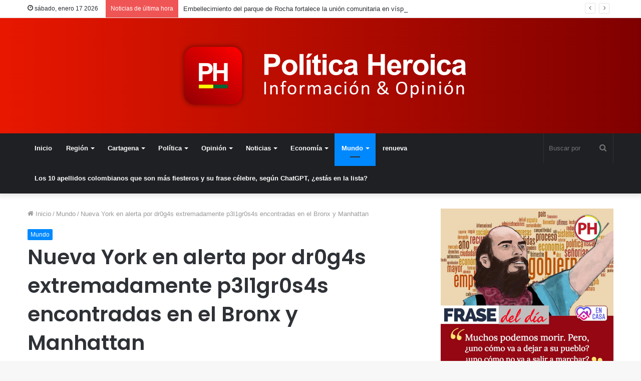

--- FILE ---
content_type: text/html; charset=UTF-8
request_url: https://politicaheroica.co/nueva-york-en-alerta-por-dr0g4s-extremadamente-p3l1gr0s4s-encontradas-en-el-bronx-y-manhattan/
body_size: 26580
content:
<!DOCTYPE html>
<html lang="es" class="" data-skin="light">
<head>
	<meta charset="UTF-8" />
	<link rel="profile" href="http://gmpg.org/xfn/11" />
	
<meta http-equiv='x-dns-prefetch-control' content='on'>
<link rel='dns-prefetch' href='//cdnjs.cloudflare.com' />
<link rel='dns-prefetch' href='//ajax.googleapis.com' />
<link rel='dns-prefetch' href='//fonts.googleapis.com' />
<link rel='dns-prefetch' href='//fonts.gstatic.com' />
<link rel='dns-prefetch' href='//s.gravatar.com' />
<link rel='dns-prefetch' href='//www.google-analytics.com' />
<link rel='preload' as='script' href='https://ajax.googleapis.com/ajax/libs/webfont/1/webfont.js'>
<meta name='robots' content='index, follow, max-image-preview:large, max-snippet:-1, max-video-preview:-1' />

	<!-- This site is optimized with the Yoast SEO plugin v22.7 - https://yoast.com/wordpress/plugins/seo/ -->
	<title>Nueva York en alerta por dr0g4s extremadamente p3l1gr0s4s encontradas en el Bronx y Manhattan - Politica</title>
	<link rel="canonical" href="https://politicaheroica.co/nueva-york-en-alerta-por-dr0g4s-extremadamente-p3l1gr0s4s-encontradas-en-el-bronx-y-manhattan/" />
	<meta property="og:locale" content="es_ES" />
	<meta property="og:type" content="article" />
	<meta property="og:title" content="Nueva York en alerta por dr0g4s extremadamente p3l1gr0s4s encontradas en el Bronx y Manhattan - Politica" />
	<meta property="og:description" content="Las autoridades de Nueva York han emitido una alerta sanitaria esta semana tras descubrir dos dr0g4s p3ligr0s4s en el Bronx y Manhattan, una de ellas el carfentanilo, un opioide sintético «hasta 100 veces más fuerte que el fentanilo». El Departamento de Salud e Higiene Mental detectó entre marzo y junio «trazas y pequeñas cantidades» de &hellip;" />
	<meta property="og:url" content="https://politicaheroica.co/nueva-york-en-alerta-por-dr0g4s-extremadamente-p3l1gr0s4s-encontradas-en-el-bronx-y-manhattan/" />
	<meta property="og:site_name" content="Politica" />
	<meta property="article:published_time" content="2024-07-29T20:58:16+00:00" />
	<meta property="og:image" content="https://politicaheroica.co/wp-content/uploads/2024/07/0ff00b6d-b2de-491e-ad0b-3bc2a4e76a20.jpeg" />
	<meta property="og:image:width" content="640" />
	<meta property="og:image:height" content="360" />
	<meta property="og:image:type" content="image/jpeg" />
	<meta name="author" content="politica2" />
	<meta name="twitter:card" content="summary_large_image" />
	<meta name="twitter:label1" content="Escrito por" />
	<meta name="twitter:data1" content="politica2" />
	<meta name="twitter:label2" content="Tiempo de lectura" />
	<meta name="twitter:data2" content="2 minutos" />
	<script type="application/ld+json" class="yoast-schema-graph">{"@context":"https://schema.org","@graph":[{"@type":"WebPage","@id":"https://politicaheroica.co/nueva-york-en-alerta-por-dr0g4s-extremadamente-p3l1gr0s4s-encontradas-en-el-bronx-y-manhattan/","url":"https://politicaheroica.co/nueva-york-en-alerta-por-dr0g4s-extremadamente-p3l1gr0s4s-encontradas-en-el-bronx-y-manhattan/","name":"Nueva York en alerta por dr0g4s extremadamente p3l1gr0s4s encontradas en el Bronx y Manhattan - Politica","isPartOf":{"@id":"https://politicaheroica.co/#website"},"primaryImageOfPage":{"@id":"https://politicaheroica.co/nueva-york-en-alerta-por-dr0g4s-extremadamente-p3l1gr0s4s-encontradas-en-el-bronx-y-manhattan/#primaryimage"},"image":{"@id":"https://politicaheroica.co/nueva-york-en-alerta-por-dr0g4s-extremadamente-p3l1gr0s4s-encontradas-en-el-bronx-y-manhattan/#primaryimage"},"thumbnailUrl":"https://politicaheroica.co/wp-content/uploads/2024/07/0ff00b6d-b2de-491e-ad0b-3bc2a4e76a20.jpeg","datePublished":"2024-07-29T20:58:16+00:00","dateModified":"2024-07-29T20:58:16+00:00","author":{"@id":"https://politicaheroica.co/#/schema/person/bf1b732611b39e1c49560632d060f252"},"breadcrumb":{"@id":"https://politicaheroica.co/nueva-york-en-alerta-por-dr0g4s-extremadamente-p3l1gr0s4s-encontradas-en-el-bronx-y-manhattan/#breadcrumb"},"inLanguage":"es","potentialAction":[{"@type":"ReadAction","target":["https://politicaheroica.co/nueva-york-en-alerta-por-dr0g4s-extremadamente-p3l1gr0s4s-encontradas-en-el-bronx-y-manhattan/"]}]},{"@type":"ImageObject","inLanguage":"es","@id":"https://politicaheroica.co/nueva-york-en-alerta-por-dr0g4s-extremadamente-p3l1gr0s4s-encontradas-en-el-bronx-y-manhattan/#primaryimage","url":"https://politicaheroica.co/wp-content/uploads/2024/07/0ff00b6d-b2de-491e-ad0b-3bc2a4e76a20.jpeg","contentUrl":"https://politicaheroica.co/wp-content/uploads/2024/07/0ff00b6d-b2de-491e-ad0b-3bc2a4e76a20.jpeg","width":640,"height":360},{"@type":"BreadcrumbList","@id":"https://politicaheroica.co/nueva-york-en-alerta-por-dr0g4s-extremadamente-p3l1gr0s4s-encontradas-en-el-bronx-y-manhattan/#breadcrumb","itemListElement":[{"@type":"ListItem","position":1,"name":"Portada","item":"https://politicaheroica.co/"},{"@type":"ListItem","position":2,"name":"Nueva York en alerta por dr0g4s extremadamente p3l1gr0s4s encontradas en el Bronx y Manhattan"}]},{"@type":"WebSite","@id":"https://politicaheroica.co/#website","url":"https://politicaheroica.co/","name":"Politica","description":"Cartagena ","potentialAction":[{"@type":"SearchAction","target":{"@type":"EntryPoint","urlTemplate":"https://politicaheroica.co/?s={search_term_string}"},"query-input":"required name=search_term_string"}],"inLanguage":"es"},{"@type":"Person","@id":"https://politicaheroica.co/#/schema/person/bf1b732611b39e1c49560632d060f252","name":"politica2","image":{"@type":"ImageObject","inLanguage":"es","@id":"https://politicaheroica.co/#/schema/person/image/","url":"https://secure.gravatar.com/avatar/e10a3b88d78494f15a22f650016bbede?s=96&d=mm&r=g","contentUrl":"https://secure.gravatar.com/avatar/e10a3b88d78494f15a22f650016bbede?s=96&d=mm&r=g","caption":"politica2"},"sameAs":["http://politicaheroica.co/"],"url":"https://politicaheroica.co/author/politica2/"}]}</script>
	<!-- / Yoast SEO plugin. -->


<link rel="alternate" type="application/rss+xml" title="Politica  &raquo; Feed" href="https://politicaheroica.co/feed/" />
<link rel="alternate" type="application/rss+xml" title="Politica  &raquo; Feed de los comentarios" href="https://politicaheroica.co/comments/feed/" />
<link rel="alternate" type="application/rss+xml" title="Politica  &raquo; Comentario Nueva York en alerta por dr0g4s extremadamente p3l1gr0s4s encontradas en el Bronx y Manhattan del feed" href="https://politicaheroica.co/nueva-york-en-alerta-por-dr0g4s-extremadamente-p3l1gr0s4s-encontradas-en-el-bronx-y-manhattan/feed/" />
<script type="text/javascript">
/* <![CDATA[ */
window._wpemojiSettings = {"baseUrl":"https:\/\/s.w.org\/images\/core\/emoji\/14.0.0\/72x72\/","ext":".png","svgUrl":"https:\/\/s.w.org\/images\/core\/emoji\/14.0.0\/svg\/","svgExt":".svg","source":{"concatemoji":"https:\/\/politicaheroica.co\/wp-includes\/js\/wp-emoji-release.min.js?ver=6.4.3"}};
/*! This file is auto-generated */
!function(i,n){var o,s,e;function c(e){try{var t={supportTests:e,timestamp:(new Date).valueOf()};sessionStorage.setItem(o,JSON.stringify(t))}catch(e){}}function p(e,t,n){e.clearRect(0,0,e.canvas.width,e.canvas.height),e.fillText(t,0,0);var t=new Uint32Array(e.getImageData(0,0,e.canvas.width,e.canvas.height).data),r=(e.clearRect(0,0,e.canvas.width,e.canvas.height),e.fillText(n,0,0),new Uint32Array(e.getImageData(0,0,e.canvas.width,e.canvas.height).data));return t.every(function(e,t){return e===r[t]})}function u(e,t,n){switch(t){case"flag":return n(e,"\ud83c\udff3\ufe0f\u200d\u26a7\ufe0f","\ud83c\udff3\ufe0f\u200b\u26a7\ufe0f")?!1:!n(e,"\ud83c\uddfa\ud83c\uddf3","\ud83c\uddfa\u200b\ud83c\uddf3")&&!n(e,"\ud83c\udff4\udb40\udc67\udb40\udc62\udb40\udc65\udb40\udc6e\udb40\udc67\udb40\udc7f","\ud83c\udff4\u200b\udb40\udc67\u200b\udb40\udc62\u200b\udb40\udc65\u200b\udb40\udc6e\u200b\udb40\udc67\u200b\udb40\udc7f");case"emoji":return!n(e,"\ud83e\udef1\ud83c\udffb\u200d\ud83e\udef2\ud83c\udfff","\ud83e\udef1\ud83c\udffb\u200b\ud83e\udef2\ud83c\udfff")}return!1}function f(e,t,n){var r="undefined"!=typeof WorkerGlobalScope&&self instanceof WorkerGlobalScope?new OffscreenCanvas(300,150):i.createElement("canvas"),a=r.getContext("2d",{willReadFrequently:!0}),o=(a.textBaseline="top",a.font="600 32px Arial",{});return e.forEach(function(e){o[e]=t(a,e,n)}),o}function t(e){var t=i.createElement("script");t.src=e,t.defer=!0,i.head.appendChild(t)}"undefined"!=typeof Promise&&(o="wpEmojiSettingsSupports",s=["flag","emoji"],n.supports={everything:!0,everythingExceptFlag:!0},e=new Promise(function(e){i.addEventListener("DOMContentLoaded",e,{once:!0})}),new Promise(function(t){var n=function(){try{var e=JSON.parse(sessionStorage.getItem(o));if("object"==typeof e&&"number"==typeof e.timestamp&&(new Date).valueOf()<e.timestamp+604800&&"object"==typeof e.supportTests)return e.supportTests}catch(e){}return null}();if(!n){if("undefined"!=typeof Worker&&"undefined"!=typeof OffscreenCanvas&&"undefined"!=typeof URL&&URL.createObjectURL&&"undefined"!=typeof Blob)try{var e="postMessage("+f.toString()+"("+[JSON.stringify(s),u.toString(),p.toString()].join(",")+"));",r=new Blob([e],{type:"text/javascript"}),a=new Worker(URL.createObjectURL(r),{name:"wpTestEmojiSupports"});return void(a.onmessage=function(e){c(n=e.data),a.terminate(),t(n)})}catch(e){}c(n=f(s,u,p))}t(n)}).then(function(e){for(var t in e)n.supports[t]=e[t],n.supports.everything=n.supports.everything&&n.supports[t],"flag"!==t&&(n.supports.everythingExceptFlag=n.supports.everythingExceptFlag&&n.supports[t]);n.supports.everythingExceptFlag=n.supports.everythingExceptFlag&&!n.supports.flag,n.DOMReady=!1,n.readyCallback=function(){n.DOMReady=!0}}).then(function(){return e}).then(function(){var e;n.supports.everything||(n.readyCallback(),(e=n.source||{}).concatemoji?t(e.concatemoji):e.wpemoji&&e.twemoji&&(t(e.twemoji),t(e.wpemoji)))}))}((window,document),window._wpemojiSettings);
/* ]]> */
</script>

<style id='wp-emoji-styles-inline-css' type='text/css'>

	img.wp-smiley, img.emoji {
		display: inline !important;
		border: none !important;
		box-shadow: none !important;
		height: 1em !important;
		width: 1em !important;
		margin: 0 0.07em !important;
		vertical-align: -0.1em !important;
		background: none !important;
		padding: 0 !important;
	}
</style>
<style id='global-styles-inline-css' type='text/css'>
body{--wp--preset--color--black: #000000;--wp--preset--color--cyan-bluish-gray: #abb8c3;--wp--preset--color--white: #ffffff;--wp--preset--color--pale-pink: #f78da7;--wp--preset--color--vivid-red: #cf2e2e;--wp--preset--color--luminous-vivid-orange: #ff6900;--wp--preset--color--luminous-vivid-amber: #fcb900;--wp--preset--color--light-green-cyan: #7bdcb5;--wp--preset--color--vivid-green-cyan: #00d084;--wp--preset--color--pale-cyan-blue: #8ed1fc;--wp--preset--color--vivid-cyan-blue: #0693e3;--wp--preset--color--vivid-purple: #9b51e0;--wp--preset--gradient--vivid-cyan-blue-to-vivid-purple: linear-gradient(135deg,rgba(6,147,227,1) 0%,rgb(155,81,224) 100%);--wp--preset--gradient--light-green-cyan-to-vivid-green-cyan: linear-gradient(135deg,rgb(122,220,180) 0%,rgb(0,208,130) 100%);--wp--preset--gradient--luminous-vivid-amber-to-luminous-vivid-orange: linear-gradient(135deg,rgba(252,185,0,1) 0%,rgba(255,105,0,1) 100%);--wp--preset--gradient--luminous-vivid-orange-to-vivid-red: linear-gradient(135deg,rgba(255,105,0,1) 0%,rgb(207,46,46) 100%);--wp--preset--gradient--very-light-gray-to-cyan-bluish-gray: linear-gradient(135deg,rgb(238,238,238) 0%,rgb(169,184,195) 100%);--wp--preset--gradient--cool-to-warm-spectrum: linear-gradient(135deg,rgb(74,234,220) 0%,rgb(151,120,209) 20%,rgb(207,42,186) 40%,rgb(238,44,130) 60%,rgb(251,105,98) 80%,rgb(254,248,76) 100%);--wp--preset--gradient--blush-light-purple: linear-gradient(135deg,rgb(255,206,236) 0%,rgb(152,150,240) 100%);--wp--preset--gradient--blush-bordeaux: linear-gradient(135deg,rgb(254,205,165) 0%,rgb(254,45,45) 50%,rgb(107,0,62) 100%);--wp--preset--gradient--luminous-dusk: linear-gradient(135deg,rgb(255,203,112) 0%,rgb(199,81,192) 50%,rgb(65,88,208) 100%);--wp--preset--gradient--pale-ocean: linear-gradient(135deg,rgb(255,245,203) 0%,rgb(182,227,212) 50%,rgb(51,167,181) 100%);--wp--preset--gradient--electric-grass: linear-gradient(135deg,rgb(202,248,128) 0%,rgb(113,206,126) 100%);--wp--preset--gradient--midnight: linear-gradient(135deg,rgb(2,3,129) 0%,rgb(40,116,252) 100%);--wp--preset--font-size--small: 13px;--wp--preset--font-size--medium: 20px;--wp--preset--font-size--large: 36px;--wp--preset--font-size--x-large: 42px;--wp--preset--spacing--20: 0.44rem;--wp--preset--spacing--30: 0.67rem;--wp--preset--spacing--40: 1rem;--wp--preset--spacing--50: 1.5rem;--wp--preset--spacing--60: 2.25rem;--wp--preset--spacing--70: 3.38rem;--wp--preset--spacing--80: 5.06rem;--wp--preset--shadow--natural: 6px 6px 9px rgba(0, 0, 0, 0.2);--wp--preset--shadow--deep: 12px 12px 50px rgba(0, 0, 0, 0.4);--wp--preset--shadow--sharp: 6px 6px 0px rgba(0, 0, 0, 0.2);--wp--preset--shadow--outlined: 6px 6px 0px -3px rgba(255, 255, 255, 1), 6px 6px rgba(0, 0, 0, 1);--wp--preset--shadow--crisp: 6px 6px 0px rgba(0, 0, 0, 1);}:where(.is-layout-flex){gap: 0.5em;}:where(.is-layout-grid){gap: 0.5em;}body .is-layout-flow > .alignleft{float: left;margin-inline-start: 0;margin-inline-end: 2em;}body .is-layout-flow > .alignright{float: right;margin-inline-start: 2em;margin-inline-end: 0;}body .is-layout-flow > .aligncenter{margin-left: auto !important;margin-right: auto !important;}body .is-layout-constrained > .alignleft{float: left;margin-inline-start: 0;margin-inline-end: 2em;}body .is-layout-constrained > .alignright{float: right;margin-inline-start: 2em;margin-inline-end: 0;}body .is-layout-constrained > .aligncenter{margin-left: auto !important;margin-right: auto !important;}body .is-layout-constrained > :where(:not(.alignleft):not(.alignright):not(.alignfull)){max-width: var(--wp--style--global--content-size);margin-left: auto !important;margin-right: auto !important;}body .is-layout-constrained > .alignwide{max-width: var(--wp--style--global--wide-size);}body .is-layout-flex{display: flex;}body .is-layout-flex{flex-wrap: wrap;align-items: center;}body .is-layout-flex > *{margin: 0;}body .is-layout-grid{display: grid;}body .is-layout-grid > *{margin: 0;}:where(.wp-block-columns.is-layout-flex){gap: 2em;}:where(.wp-block-columns.is-layout-grid){gap: 2em;}:where(.wp-block-post-template.is-layout-flex){gap: 1.25em;}:where(.wp-block-post-template.is-layout-grid){gap: 1.25em;}.has-black-color{color: var(--wp--preset--color--black) !important;}.has-cyan-bluish-gray-color{color: var(--wp--preset--color--cyan-bluish-gray) !important;}.has-white-color{color: var(--wp--preset--color--white) !important;}.has-pale-pink-color{color: var(--wp--preset--color--pale-pink) !important;}.has-vivid-red-color{color: var(--wp--preset--color--vivid-red) !important;}.has-luminous-vivid-orange-color{color: var(--wp--preset--color--luminous-vivid-orange) !important;}.has-luminous-vivid-amber-color{color: var(--wp--preset--color--luminous-vivid-amber) !important;}.has-light-green-cyan-color{color: var(--wp--preset--color--light-green-cyan) !important;}.has-vivid-green-cyan-color{color: var(--wp--preset--color--vivid-green-cyan) !important;}.has-pale-cyan-blue-color{color: var(--wp--preset--color--pale-cyan-blue) !important;}.has-vivid-cyan-blue-color{color: var(--wp--preset--color--vivid-cyan-blue) !important;}.has-vivid-purple-color{color: var(--wp--preset--color--vivid-purple) !important;}.has-black-background-color{background-color: var(--wp--preset--color--black) !important;}.has-cyan-bluish-gray-background-color{background-color: var(--wp--preset--color--cyan-bluish-gray) !important;}.has-white-background-color{background-color: var(--wp--preset--color--white) !important;}.has-pale-pink-background-color{background-color: var(--wp--preset--color--pale-pink) !important;}.has-vivid-red-background-color{background-color: var(--wp--preset--color--vivid-red) !important;}.has-luminous-vivid-orange-background-color{background-color: var(--wp--preset--color--luminous-vivid-orange) !important;}.has-luminous-vivid-amber-background-color{background-color: var(--wp--preset--color--luminous-vivid-amber) !important;}.has-light-green-cyan-background-color{background-color: var(--wp--preset--color--light-green-cyan) !important;}.has-vivid-green-cyan-background-color{background-color: var(--wp--preset--color--vivid-green-cyan) !important;}.has-pale-cyan-blue-background-color{background-color: var(--wp--preset--color--pale-cyan-blue) !important;}.has-vivid-cyan-blue-background-color{background-color: var(--wp--preset--color--vivid-cyan-blue) !important;}.has-vivid-purple-background-color{background-color: var(--wp--preset--color--vivid-purple) !important;}.has-black-border-color{border-color: var(--wp--preset--color--black) !important;}.has-cyan-bluish-gray-border-color{border-color: var(--wp--preset--color--cyan-bluish-gray) !important;}.has-white-border-color{border-color: var(--wp--preset--color--white) !important;}.has-pale-pink-border-color{border-color: var(--wp--preset--color--pale-pink) !important;}.has-vivid-red-border-color{border-color: var(--wp--preset--color--vivid-red) !important;}.has-luminous-vivid-orange-border-color{border-color: var(--wp--preset--color--luminous-vivid-orange) !important;}.has-luminous-vivid-amber-border-color{border-color: var(--wp--preset--color--luminous-vivid-amber) !important;}.has-light-green-cyan-border-color{border-color: var(--wp--preset--color--light-green-cyan) !important;}.has-vivid-green-cyan-border-color{border-color: var(--wp--preset--color--vivid-green-cyan) !important;}.has-pale-cyan-blue-border-color{border-color: var(--wp--preset--color--pale-cyan-blue) !important;}.has-vivid-cyan-blue-border-color{border-color: var(--wp--preset--color--vivid-cyan-blue) !important;}.has-vivid-purple-border-color{border-color: var(--wp--preset--color--vivid-purple) !important;}.has-vivid-cyan-blue-to-vivid-purple-gradient-background{background: var(--wp--preset--gradient--vivid-cyan-blue-to-vivid-purple) !important;}.has-light-green-cyan-to-vivid-green-cyan-gradient-background{background: var(--wp--preset--gradient--light-green-cyan-to-vivid-green-cyan) !important;}.has-luminous-vivid-amber-to-luminous-vivid-orange-gradient-background{background: var(--wp--preset--gradient--luminous-vivid-amber-to-luminous-vivid-orange) !important;}.has-luminous-vivid-orange-to-vivid-red-gradient-background{background: var(--wp--preset--gradient--luminous-vivid-orange-to-vivid-red) !important;}.has-very-light-gray-to-cyan-bluish-gray-gradient-background{background: var(--wp--preset--gradient--very-light-gray-to-cyan-bluish-gray) !important;}.has-cool-to-warm-spectrum-gradient-background{background: var(--wp--preset--gradient--cool-to-warm-spectrum) !important;}.has-blush-light-purple-gradient-background{background: var(--wp--preset--gradient--blush-light-purple) !important;}.has-blush-bordeaux-gradient-background{background: var(--wp--preset--gradient--blush-bordeaux) !important;}.has-luminous-dusk-gradient-background{background: var(--wp--preset--gradient--luminous-dusk) !important;}.has-pale-ocean-gradient-background{background: var(--wp--preset--gradient--pale-ocean) !important;}.has-electric-grass-gradient-background{background: var(--wp--preset--gradient--electric-grass) !important;}.has-midnight-gradient-background{background: var(--wp--preset--gradient--midnight) !important;}.has-small-font-size{font-size: var(--wp--preset--font-size--small) !important;}.has-medium-font-size{font-size: var(--wp--preset--font-size--medium) !important;}.has-large-font-size{font-size: var(--wp--preset--font-size--large) !important;}.has-x-large-font-size{font-size: var(--wp--preset--font-size--x-large) !important;}
.wp-block-navigation a:where(:not(.wp-element-button)){color: inherit;}
:where(.wp-block-post-template.is-layout-flex){gap: 1.25em;}:where(.wp-block-post-template.is-layout-grid){gap: 1.25em;}
:where(.wp-block-columns.is-layout-flex){gap: 2em;}:where(.wp-block-columns.is-layout-grid){gap: 2em;}
.wp-block-pullquote{font-size: 1.5em;line-height: 1.6;}
</style>
<link rel='stylesheet' id='contact-form-7-css' href='https://politicaheroica.co/wp-content/plugins/contact-form-7/includes/css/styles.css?ver=5.9.5' type='text/css' media='all' />
<link rel='stylesheet' id='ctf_styles-css' href='https://politicaheroica.co/wp-content/plugins/custom-twitter-feeds/css/ctf-styles.min.css?ver=2.2.2' type='text/css' media='all' />
<link rel='stylesheet' id='rs-plugin-settings-css' href='https://politicaheroica.co/wp-content/plugins/revslider/public/assets/css/rs6.css?ver=6.1.2' type='text/css' media='all' />
<style id='rs-plugin-settings-inline-css' type='text/css'>
#rs-demo-id {}
</style>
<link rel='stylesheet' id='taqyeem-buttons-style-css' href='https://politicaheroica.co/wp-content/plugins/taqyeem-buttons/assets/style.css?ver=6.4.3' type='text/css' media='all' />
<link rel='stylesheet' id='tie-css-base-css' href='https://politicaheroica.co/wp-content/themes/jannah/assets/css/base.min.css?ver=5.4.0' type='text/css' media='all' />
<link rel='stylesheet' id='tie-css-styles-css' href='https://politicaheroica.co/wp-content/themes/jannah/assets/css/style.min.css?ver=5.4.0' type='text/css' media='all' />
<link rel='stylesheet' id='tie-css-widgets-css' href='https://politicaheroica.co/wp-content/themes/jannah/assets/css/widgets.min.css?ver=5.4.0' type='text/css' media='all' />
<link rel='stylesheet' id='tie-css-helpers-css' href='https://politicaheroica.co/wp-content/themes/jannah/assets/css/helpers.min.css?ver=5.4.0' type='text/css' media='all' />
<link rel='stylesheet' id='tie-fontawesome5-css' href='https://politicaheroica.co/wp-content/themes/jannah/assets/css/fontawesome.css?ver=5.4.0' type='text/css' media='all' />
<link rel='stylesheet' id='tie-css-ilightbox-css' href='https://politicaheroica.co/wp-content/themes/jannah/assets/ilightbox/dark-skin/skin.css?ver=5.4.0' type='text/css' media='all' />
<link rel='stylesheet' id='tie-css-shortcodes-css' href='https://politicaheroica.co/wp-content/themes/jannah/assets/css/plugins/shortcodes.min.css?ver=5.4.0' type='text/css' media='all' />
<link rel='stylesheet' id='tie-css-single-css' href='https://politicaheroica.co/wp-content/themes/jannah/assets/css/single.min.css?ver=5.4.0' type='text/css' media='all' />
<link rel='stylesheet' id='tie-css-print-css' href='https://politicaheroica.co/wp-content/themes/jannah/assets/css/print.css?ver=5.4.0' type='text/css' media='print' />
<link rel='stylesheet' id='taqyeem-styles-css' href='https://politicaheroica.co/wp-content/themes/jannah/assets/css/plugins/taqyeem.min.css?ver=5.4.0' type='text/css' media='all' />
<style id='taqyeem-styles-inline-css' type='text/css'>
.wf-active .logo-text,.wf-active h1,.wf-active h2,.wf-active h3,.wf-active h4,.wf-active h5,.wf-active h6,.wf-active .the-subtitle{font-family: 'Poppins';}#tie-wrapper #theme-header{background-color: #e81700;}#logo.text-logo a,#logo.text-logo a:hover{color: #FFFFFF;}@media (max-width: 991px){#tie-wrapper #theme-header .logo-container.fixed-nav{background-color: rgba(232,23,0,0.95);}}#tie-wrapper #theme-header{background: #e81700;background: -webkit-linear-gradient(90deg,#7f0000,#e81700 );background: -moz-linear-gradient(90deg,#7f0000,#e81700 );background: -o-linear-gradient(90deg,#7f0000,#e81700 );background: linear-gradient(90deg,#e81700,#7f0000 );}@media (max-width: 991px){#tie-wrapper #theme-header .logo-container{background-color: #e81700;}}
</style>
<script type="text/javascript" src="https://politicaheroica.co/wp-includes/js/jquery/jquery.min.js?ver=3.7.1" id="jquery-core-js"></script>
<script type="text/javascript" src="https://politicaheroica.co/wp-includes/js/jquery/jquery-migrate.min.js?ver=3.4.1" id="jquery-migrate-js"></script>
<script type="text/javascript" src="https://politicaheroica.co/wp-content/plugins/revslider/public/assets/js/revolution.tools.min.js?ver=6.0" id="tp-tools-js"></script>
<script type="text/javascript" src="https://politicaheroica.co/wp-content/plugins/revslider/public/assets/js/rs6.min.js?ver=6.1.2" id="revmin-js"></script>
<link rel="https://api.w.org/" href="https://politicaheroica.co/wp-json/" /><link rel="alternate" type="application/json" href="https://politicaheroica.co/wp-json/wp/v2/posts/53685" /><link rel="EditURI" type="application/rsd+xml" title="RSD" href="https://politicaheroica.co/xmlrpc.php?rsd" />
<meta name="generator" content="WordPress 6.4.3" />
<link rel='shortlink' href='https://politicaheroica.co/?p=53685' />
<link rel="alternate" type="application/json+oembed" href="https://politicaheroica.co/wp-json/oembed/1.0/embed?url=https%3A%2F%2Fpoliticaheroica.co%2Fnueva-york-en-alerta-por-dr0g4s-extremadamente-p3l1gr0s4s-encontradas-en-el-bronx-y-manhattan%2F" />
<link rel="alternate" type="text/xml+oembed" href="https://politicaheroica.co/wp-json/oembed/1.0/embed?url=https%3A%2F%2Fpoliticaheroica.co%2Fnueva-york-en-alerta-por-dr0g4s-extremadamente-p3l1gr0s4s-encontradas-en-el-bronx-y-manhattan%2F&#038;format=xml" />

		<!-- GA Google Analytics @ https://m0n.co/ga -->
		<script>
			(function(i,s,o,g,r,a,m){i['GoogleAnalyticsObject']=r;i[r]=i[r]||function(){
			(i[r].q=i[r].q||[]).push(arguments)},i[r].l=1*new Date();a=s.createElement(o),
			m=s.getElementsByTagName(o)[0];a.async=1;a.src=g;m.parentNode.insertBefore(a,m)
			})(window,document,'script','https://www.google-analytics.com/analytics.js','ga');
			ga('create', 'G-490JV240W1', 'auto');
			G-490JV240W1
			ga('send', 'pageview');
		</script>

	<script type='text/javascript'>
/* <![CDATA[ */
var taqyeem = {"ajaxurl":"https://politicaheroica.co/wp-admin/admin-ajax.php" , "your_rating":"Your Rating:"};
/* ]]> */
</script>

<meta http-equiv="X-UA-Compatible" content="IE=edge">
<meta name="theme-color" content="#0088ff" /><meta name="viewport" content="width=device-width, initial-scale=1.0" /><meta name="generator" content="Elementor 3.21.7; features: e_optimized_assets_loading, e_optimized_css_loading, e_font_icon_svg, additional_custom_breakpoints; settings: css_print_method-external, google_font-enabled, font_display-swap">
<meta name="generator" content="Powered by Slider Revolution 6.1.2 - responsive, Mobile-Friendly Slider Plugin for WordPress with comfortable drag and drop interface." />
<script type="text/javascript">function setREVStartSize(t){try{var h,e=document.getElementById(t.c).parentNode.offsetWidth;if(e=0===e||isNaN(e)?window.innerWidth:e,t.tabw=void 0===t.tabw?0:parseInt(t.tabw),t.thumbw=void 0===t.thumbw?0:parseInt(t.thumbw),t.tabh=void 0===t.tabh?0:parseInt(t.tabh),t.thumbh=void 0===t.thumbh?0:parseInt(t.thumbh),t.tabhide=void 0===t.tabhide?0:parseInt(t.tabhide),t.thumbhide=void 0===t.thumbhide?0:parseInt(t.thumbhide),t.mh=void 0===t.mh||""==t.mh||"auto"===t.mh?0:parseInt(t.mh,0),"fullscreen"===t.layout||"fullscreen"===t.l)h=Math.max(t.mh,window.innerHeight);else{for(var i in t.gw=Array.isArray(t.gw)?t.gw:[t.gw],t.rl)void 0!==t.gw[i]&&0!==t.gw[i]||(t.gw[i]=t.gw[i-1]);for(var i in t.gh=void 0===t.el||""===t.el||Array.isArray(t.el)&&0==t.el.length?t.gh:t.el,t.gh=Array.isArray(t.gh)?t.gh:[t.gh],t.rl)void 0!==t.gh[i]&&0!==t.gh[i]||(t.gh[i]=t.gh[i-1]);var r,a=new Array(t.rl.length),n=0;for(var i in t.tabw=t.tabhide>=e?0:t.tabw,t.thumbw=t.thumbhide>=e?0:t.thumbw,t.tabh=t.tabhide>=e?0:t.tabh,t.thumbh=t.thumbhide>=e?0:t.thumbh,t.rl)a[i]=t.rl[i]<window.innerWidth?0:t.rl[i];for(var i in r=a[0],a)r>a[i]&&0<a[i]&&(r=a[i],n=i);var d=e>t.gw[n]+t.tabw+t.thumbw?1:(e-(t.tabw+t.thumbw))/t.gw[n];h=t.gh[n]*d+(t.tabh+t.thumbh)}void 0===window.rs_init_css&&(window.rs_init_css=document.head.appendChild(document.createElement("style"))),document.getElementById(t.c).height=h,window.rs_init_css.innerHTML+="#"+t.c+"_wrapper { height: "+h+"px }"}catch(t){console.log("Failure at Presize of Slider:"+t)}};</script>
</head>

<body id="tie-body" class="post-template-default single single-post postid-53685 single-format-standard tie-no-js wrapper-has-shadow block-head-1 magazine2 is-thumb-overlay-disabled is-desktop is-header-layout-2 sidebar-right has-sidebar post-layout-1 narrow-title-narrow-media is-standard-format has-mobile-share elementor-default elementor-kit-47168">



<div class="background-overlay">

	<div id="tie-container" class="site tie-container">

		
		<div id="tie-wrapper">

			
<header id="theme-header" class="theme-header header-layout-2 main-nav-dark main-nav-default-dark main-nav-below no-stream-item top-nav-active top-nav-light top-nav-default-light top-nav-above has-shadow has-normal-width-logo mobile-header-default">
	
<nav id="top-nav"  class="has-date-breaking top-nav header-nav has-breaking-news" aria-label="Menú de Navegación secundario">
	<div class="container">
		<div class="topbar-wrapper">

			
					<div class="topbar-today-date tie-icon">
						sábado, enero 17 2026					</div>
					
			<div class="tie-alignleft">
				
<div class="breaking controls-is-active">

	<span class="breaking-title">
		<span class="tie-icon-bolt breaking-icon" aria-hidden="true"></span>
		<span class="breaking-title-text">Noticias de última hora</span>
	</span>

	<ul id="breaking-news-in-header" class="breaking-news" data-type="reveal" data-arrows="true">

		
							<li class="news-item">
								<a href="https://politicaheroica.co/%e2%9c%a8%f0%9f%93%9a-que-estas-esperando-para-inscribir-a-tu-hijo-en-un-colegio-de-excelencia-%f0%9f%93%9a%e2%9c%a8/">✨📚 ¿Qué estás esperando para inscribir a tu hijo en un colegio de excelencia? 📚✨</a>
							</li>

							
							<li class="news-item">
								<a href="https://politicaheroica.co/pico-y-placa-de-24-horas-ha-logrado-disminucion-vehicular-58-500-vehiculos-han-dejado-de-circular/">Pico y Placa de 24 horas ha logrado disminución vehicular: 58.500 vehículos han dejado de circular</a>
							</li>

							
							<li class="news-item">
								<a href="https://politicaheroica.co/dragado-garantizado-hasta-2026-anuncio-clave-de-alvaro-redondo-en-rendicion-de-cuentas/">Dragado garantizado hasta 2026: anuncio clave de Álvaro Redondo en rendición de cuentas</a>
							</li>

							
							<li class="news-item">
								<a href="https://politicaheroica.co/tanquea-come-y-juega-conozca-lo-que-ofrece-la-eds-terpel-puerta-de-las-americas/">Tanquea, come y juega: conozca lo que ofrece la EDS Terpel Puerta de las Américas</a>
							</li>

							
							<li class="news-item">
								<a href="https://politicaheroica.co/embellecimiento-del-parque-de-rocha-fortalece-la-union-comunitaria-en-visperas-de-navidad/">Embellecimiento del parque de Rocha fortalece la unión comunitaria en vísperas de Navidad</a>
							</li>

							
							<li class="news-item">
								<a href="https://politicaheroica.co/veolia-se-faja-e-intensifica-labores-ambientales-y-sociales-en-la-zona-insular-para-la-temporada-turistica/">Veolia se faja e intensifica labores ambientales y sociales en la zona insular para la temporada turística</a>
							</li>

							
							<li class="news-item">
								<a href="https://politicaheroica.co/comfamiliar-celebra-a-los-126-estudiantes-de-la-prom-2025-que-inician-el-camino-hacia-sus-suenos/">Comfamiliar celebra a los 126 estudiantes de la Prom 2025 que inician el camino hacia sus sueños</a>
							</li>

							
							<li class="news-item">
								<a href="https://politicaheroica.co/giovanni-meza-se-pinta-de-azul-y-anuncia-su-apoyo-a-alonso-del-rio-junto-a-un-grupo-de-profesionales-y-lideres/">Giovanni Meza se pinta de azul y anuncia su apoyo a Alonso del Río junto a un grupo de profesionales y líderes</a>
							</li>

							
							<li class="news-item">
								<a href="https://politicaheroica.co/tony-guerra-se-la-juega-por-ser-la-otra-camara-del-liberalismo-estoy-preparado-para-llegar-al-congreso/">Tony Guerra se la juega por ser la otra Cámara del Liberalismo “estoy preparado para llegar al congreso”</a>
							</li>

							
							<li class="news-item">
								<a href="https://politicaheroica.co/%e2%9c%a8-dale-sabor-a-tu-talento-y-brillo-a-tu-futuro-%e2%9c%a8/">✨ ¡Dale sabor a tu talento y brillo a tu futuro! ✨</a>
							</li>

							
	</ul>
</div><!-- #breaking /-->
			</div><!-- .tie-alignleft /-->

			<div class="tie-alignright">
							</div><!-- .tie-alignright /-->

		</div><!-- .topbar-wrapper /-->
	</div><!-- .container /-->
</nav><!-- #top-nav /-->

<div class="container header-container">
	<div class="tie-row logo-row">

		
		<div class="logo-wrapper">
			<div class="tie-col-md-4 logo-container clearfix">
				<div id="mobile-header-components-area_1" class="mobile-header-components"><ul class="components"><li class="mobile-component_menu custom-menu-link"><a href="#" id="mobile-menu-icon" class=""><span class="tie-mobile-menu-icon nav-icon is-layout-1"></span><span class="screen-reader-text">Menú</span></a></li></ul></div>
		<div id="logo" class="image-logo" >

			
			<a title="Politica " href="https://politicaheroica.co/">
				
				<picture class="tie-logo-default tie-logo-picture">
					<source class="tie-logo-source-default tie-logo-source" srcset="https://politicaheroica.co/wp-content/uploads/2024/05/NUEVO-LOGO-PH.png">
					<img class="tie-logo-img-default tie-logo-img" src="https://politicaheroica.co/wp-content/uploads/2024/05/NUEVO-LOGO-PH.png" alt="Politica " width="580" height="150" style="max-height:150px; width: auto;" />
				</picture>
						</a>

			
		</div><!-- #logo /-->

					</div><!-- .tie-col /-->
		</div><!-- .logo-wrapper /-->

		
	</div><!-- .tie-row /-->
</div><!-- .container /-->

<div class="main-nav-wrapper">
	<nav id="main-nav"  class="main-nav header-nav"  aria-label="Menú de Navegación principal">
		<div class="container">

			<div class="main-menu-wrapper">

				
				<div id="menu-components-wrap">

					
					<div class="main-menu main-menu-wrap tie-alignleft">
						<div id="main-nav-menu" class="main-menu header-menu"><ul id="menu-inicial" class="menu" role="menubar"><li id="menu-item-20212" class="menu-item menu-item-type-post_type menu-item-object-page menu-item-20212"><a href="https://politicaheroica.co/politica-cartagena/">Inicio</a></li>
<li id="menu-item-20926" class="menu-item menu-item-type-taxonomy menu-item-object-category menu-item-20926 mega-menu mega-cat " data-id="166" ><a href="https://politicaheroica.co/category/region/">Región</a>
<div class="mega-menu-block menu-sub-content">

<div class="mega-menu-content">
<div class="mega-cat-wrapper">
<ul class="mega-cat-sub-categories cats-vertical">
<li class="mega-all-link"><a href="https://politicaheroica.co/category/region/" class="is-active is-loaded mega-sub-cat" data-id="166">Todos</a></li>
<li><a href="https://politicaheroica.co/category/region/bolivar/" class="mega-sub-cat"  data-id="167">Bolívar</a></li>
</ul>
<div class="mega-cat-content mega-cat-sub-exists vertical-posts">

												<div class="mega-ajax-content mega-cat-posts-container clearfix">

												</div><!-- .mega-ajax-content -->

						</div><!-- .mega-cat-content -->

					</div><!-- .mega-cat-Wrapper -->

</div><!-- .mega-menu-content -->

</div><!-- .mega-menu-block --> 
</li>
<li id="menu-item-20915" class="menu-item menu-item-type-taxonomy menu-item-object-category menu-item-20915 mega-menu mega-cat " data-id="141" ><a href="https://politicaheroica.co/category/cartagena/">Cartagena</a>
<div class="mega-menu-block menu-sub-content">

<div class="mega-menu-content">
<div class="mega-cat-wrapper">
<ul class="mega-cat-sub-categories cats-vertical">
<li class="mega-all-link"><a href="https://politicaheroica.co/category/cartagena/" class="is-active is-loaded mega-sub-cat" data-id="141">Todos</a></li>
<li><a href="https://politicaheroica.co/category/cartagena/comunidad/" class="mega-sub-cat"  data-id="142">Comunidad</a></li>
<li><a href="https://politicaheroica.co/category/cartagena/cultura/" class="mega-sub-cat"  data-id="143">Cultura</a></li>
<li><a href="https://politicaheroica.co/category/cartagena/movilidad/" class="mega-sub-cat"  data-id="144">Movilidad</a></li>
</ul>
<div class="mega-cat-content mega-cat-sub-exists vertical-posts">

												<div class="mega-ajax-content mega-cat-posts-container clearfix">

												</div><!-- .mega-ajax-content -->

						</div><!-- .mega-cat-content -->

					</div><!-- .mega-cat-Wrapper -->

</div><!-- .mega-menu-content -->

</div><!-- .mega-menu-block --> 
</li>
<li id="menu-item-20925" class="menu-item menu-item-type-taxonomy menu-item-object-category menu-item-20925 mega-menu mega-cat " data-id="161" ><a href="https://politicaheroica.co/category/politica/">Política</a>
<div class="mega-menu-block menu-sub-content">

<div class="mega-menu-content">
<div class="mega-cat-wrapper">
<ul class="mega-cat-sub-categories cats-vertical">
<li class="mega-all-link"><a href="https://politicaheroica.co/category/politica/" class="is-active is-loaded mega-sub-cat" data-id="161">Todos</a></li>
<li><a href="https://politicaheroica.co/category/politica/consejo/" class="mega-sub-cat"  data-id="163">Consejo</a></li>
</ul>
<div class="mega-cat-content mega-cat-sub-exists vertical-posts">

												<div class="mega-ajax-content mega-cat-posts-container clearfix">

												</div><!-- .mega-ajax-content -->

						</div><!-- .mega-cat-content -->

					</div><!-- .mega-cat-Wrapper -->

</div><!-- .mega-menu-content -->

</div><!-- .mega-menu-block --> 
</li>
<li id="menu-item-20923" class="menu-item menu-item-type-taxonomy menu-item-object-category menu-item-20923 mega-menu mega-cat " data-id="157" ><a href="https://politicaheroica.co/category/opinion/">Opinión</a>
<div class="mega-menu-block menu-sub-content">

<div class="mega-menu-content">
<div class="mega-cat-wrapper">
<ul class="mega-cat-sub-categories cats-vertical">
<li class="mega-all-link"><a href="https://politicaheroica.co/category/opinion/" class="is-active is-loaded mega-sub-cat" data-id="157">Todos</a></li>
<li><a href="https://politicaheroica.co/category/opinion/columnista/" class="mega-sub-cat"  data-id="159">Columnista</a></li>
</ul>
<div class="mega-cat-content mega-cat-sub-exists vertical-posts">

												<div class="mega-ajax-content mega-cat-posts-container clearfix">

												</div><!-- .mega-ajax-content -->

						</div><!-- .mega-cat-content -->

					</div><!-- .mega-cat-Wrapper -->

</div><!-- .mega-menu-content -->

</div><!-- .mega-menu-block --> 
</li>
<li id="menu-item-20922" class="menu-item menu-item-type-taxonomy menu-item-object-category menu-item-20922 mega-menu mega-cat " data-id="156" ><a href="https://politicaheroica.co/category/noticias/">Noticias</a>
<div class="mega-menu-block menu-sub-content">

<div class="mega-menu-content">
<div class="mega-cat-wrapper">
<div class="mega-cat-content horizontal-posts">

												<div class="mega-ajax-content mega-cat-posts-container clearfix">

												</div><!-- .mega-ajax-content -->

						</div><!-- .mega-cat-content -->

					</div><!-- .mega-cat-Wrapper -->

</div><!-- .mega-menu-content -->

</div><!-- .mega-menu-block --> 
</li>
<li id="menu-item-20918" class="menu-item menu-item-type-taxonomy menu-item-object-category menu-item-20918 mega-menu mega-cat " data-id="149" ><a href="https://politicaheroica.co/category/economia/">Economía</a>
<div class="mega-menu-block menu-sub-content">

<div class="mega-menu-content">
<div class="mega-cat-wrapper">
<div class="mega-cat-content horizontal-posts">

												<div class="mega-ajax-content mega-cat-posts-container clearfix">

												</div><!-- .mega-ajax-content -->

						</div><!-- .mega-cat-content -->

					</div><!-- .mega-cat-Wrapper -->

</div><!-- .mega-menu-content -->

</div><!-- .mega-menu-block --> 
</li>
<li id="menu-item-20921" class="menu-item menu-item-type-taxonomy menu-item-object-category current-post-ancestor current-menu-parent current-post-parent menu-item-20921 tie-current-menu mega-menu mega-cat " data-id="152" ><a href="https://politicaheroica.co/category/mundo/">Mundo</a>
<div class="mega-menu-block menu-sub-content">

<div class="mega-menu-content">
<div class="mega-cat-wrapper">
<div class="mega-cat-content horizontal-posts">

												<div class="mega-ajax-content mega-cat-posts-container clearfix">

												</div><!-- .mega-ajax-content -->

						</div><!-- .mega-cat-content -->

					</div><!-- .mega-cat-Wrapper -->

</div><!-- .mega-menu-content -->

</div><!-- .mega-menu-block --> 
</li>
<li id="menu-item-61518" class="menu-item menu-item-type-post_type menu-item-object-page menu-item-home menu-item-61518"><a href="https://politicaheroica.co/">renueva</a></li>
<li id="menu-item-49568" class="menu-item menu-item-type-post_type menu-item-object-page menu-item-49568"><a href="https://politicaheroica.co/los-10-apellidos-colombianos-que-son-mas-fiesteros-y-su-frase-celebre-segun-chatgpt-estas-en-la-lista/">Los 10 apellidos colombianos que son más fiesteros y su frase célebre, según ChatGPT, ¿estás en la lista?</a></li>
</ul></div>					</div><!-- .main-menu.tie-alignleft /-->

					<ul class="components">		<li class="search-bar menu-item custom-menu-link" aria-label="Buscar">
			<form method="get" id="search" action="https://politicaheroica.co/">
				<input id="search-input"  inputmode="search" type="text" name="s" title="Buscar por" placeholder="Buscar por" />
				<button id="search-submit" type="submit">
					<span class="tie-icon-search tie-search-icon" aria-hidden="true"></span>
					<span class="screen-reader-text">Buscar por</span>
				</button>
			</form>
		</li>
		</ul><!-- Components -->
				</div><!-- #menu-components-wrap /-->
			</div><!-- .main-menu-wrapper /-->
		</div><!-- .container /-->
	</nav><!-- #main-nav /-->
</div><!-- .main-nav-wrapper /-->

</header>

<div id="content" class="site-content container"><div id="main-content-row" class="tie-row main-content-row">

<div class="main-content tie-col-md-8 tie-col-xs-12" role="main">

	
	<article id="the-post" class="container-wrapper post-content tie-standard">

		
<header class="entry-header-outer">

	<nav id="breadcrumb"><a href="https://politicaheroica.co/"><span class="tie-icon-home" aria-hidden="true"></span> Inicio</a><em class="delimiter">/</em><a href="https://politicaheroica.co/category/mundo/">Mundo</a><em class="delimiter">/</em><span class="current">Nueva York en alerta por dr0g4s extremadamente p3l1gr0s4s encontradas en el Bronx y Manhattan</span></nav><script type="application/ld+json">{"@context":"http:\/\/schema.org","@type":"BreadcrumbList","@id":"#Breadcrumb","itemListElement":[{"@type":"ListItem","position":1,"item":{"name":"Inicio","@id":"https:\/\/politicaheroica.co\/"}},{"@type":"ListItem","position":2,"item":{"name":"Mundo","@id":"https:\/\/politicaheroica.co\/category\/mundo\/"}}]}</script>
	<div class="entry-header">

		<span class="post-cat-wrap"><a class="post-cat tie-cat-152" href="https://politicaheroica.co/category/mundo/">Mundo</a></span>
		<h1 class="post-title entry-title">Nueva York en alerta por dr0g4s extremadamente p3l1gr0s4s encontradas en el Bronx y Manhattan</h1>

		<div id="single-post-meta" class="post-meta clearfix"><span class="author-meta single-author with-avatars"><span class="meta-item meta-author-wrapper meta-author-2">
						<span class="meta-author-avatar">
							<a href="https://politicaheroica.co/author/politica2/"><img alt='Photo of politica2' src='https://secure.gravatar.com/avatar/e10a3b88d78494f15a22f650016bbede?s=140&#038;d=mm&#038;r=g' srcset='https://secure.gravatar.com/avatar/e10a3b88d78494f15a22f650016bbede?s=280&#038;d=mm&#038;r=g 2x' class='avatar avatar-140 photo' height='140' width='140' decoding='async'/></a>
						</span>
					<span class="meta-author"><a href="https://politicaheroica.co/author/politica2/" class="author-name tie-icon" title="politica2">politica2</a></span></span></span><span class="date meta-item tie-icon">29 julio, 2024</span><div class="tie-alignright"><span class="meta-comment tie-icon meta-item fa-before">0</span><span class="meta-views meta-item "><span class="tie-icon-fire" aria-hidden="true"></span> 7 </span><span class="meta-reading-time meta-item"><span class="tie-icon-bookmark" aria-hidden="true"></span> 1 minuto de lectura</span> </div></div><!-- .post-meta -->	</div><!-- .entry-header /-->

	
	
</header><!-- .entry-header-outer /-->

<div  class="featured-area"><div class="featured-area-inner"><figure class="single-featured-image"><img width="640" height="360" src="https://politicaheroica.co/wp-content/uploads/2024/07/0ff00b6d-b2de-491e-ad0b-3bc2a4e76a20.jpeg" class="attachment-jannah-image-post size-jannah-image-post wp-post-image" alt="" is_main_img="1" decoding="async" srcset="https://politicaheroica.co/wp-content/uploads/2024/07/0ff00b6d-b2de-491e-ad0b-3bc2a4e76a20.jpeg 640w, https://politicaheroica.co/wp-content/uploads/2024/07/0ff00b6d-b2de-491e-ad0b-3bc2a4e76a20-300x169.jpeg 300w, https://politicaheroica.co/wp-content/uploads/2024/07/0ff00b6d-b2de-491e-ad0b-3bc2a4e76a20-390x220.jpeg 390w" sizes="(max-width: 640px) 100vw, 640px" /></figure></div></div>
		<div class="entry-content entry clearfix">

			
			<p class="p1"><span class="s1">Las autoridades de Nueva York han emitido una alerta sanitaria esta semana tras descubrir dos dr0g4s p3ligr0s4s en el Bronx y Manhattan, una de ellas el carfentanilo, un opioide sintético «hasta 100 veces más fuerte que el fentanilo».</span></p>
<p class="p1"><span class="s1">El Departamento de Salud e Higiene Mental detectó entre marzo y junio «trazas y pequeñas cantidades» de carfentanilo en ocho muestras vendidas como opioides, las cuales también contenían fentanilo. Dos de estas muestras provocaron «efectos adversos, incluyendo s0br3d0sis».</span></p>
<p class="p1"><span class="s1">«Debido a su potencia, las sustancias con incluso pequeñas cantidades de carfentanilo pueden causar reacciones graves e inmediatas», advirtieron las funcionarias Rebecca Linn-Walton y Shivani Mantha.</span></p>
<p class="p1"><span class="s1">Este opioide sintético representa un riesgo significativo tanto para los consumidores, que muchas veces lo adquieren sin saberlo, como para los oficiales y socorristas. La Administración de Control de Dr0g4s (DEA) ha advertido repetidamente sobre su p3ligr0, instando a los agentes a seguir estrictos protocolos de seguridad para evitar una exposición accidental. </span></p>
<p class="p1"><span class="s1">Al igual que el fentanilo, el carfentanilo se trata con naloxona. Los síntomas de su sobredosis incluyen letargo, convulsiones y respiración lenta y superficial. Originalmente, el carfentanilo era una dr0g4 veterinaria, pero ya no se comercializa debido a su peligrosidad, explicó James McDonald, Comisario de Sanidad del Estado de Nueva York.</span></p>
<p class="p1"><span class="s1">Además, se ha identificado por primera vez medetomidina en el suministro de dr0g4s de la ciudad. La medetomidina, un anestésico aprobado por la FDA para usos veterinarios, no es un opioide pero es más potente y duradero que la xilacina, conocida como la «droga zombie» y frecuentemente encontrada junto al fentanilo. </span></p>
<p class="p1"><span class="s1">El Center for Forensic Science Research &amp; Education advirtió en mayo sobre el rápido crecimiento de la medetomidina, detectada por primera vez en Maryland a finales de 2022. En casos de ingestión confirmada o sospechada, se han observado efectos adversos gr4v3s como sedación intensa y bradicardia profunda.</span></p>

			
		</div><!-- .entry-content /-->

				<div id="post-extra-info">
			<div class="theiaStickySidebar">
				<div id="single-post-meta" class="post-meta clearfix"><span class="author-meta single-author with-avatars"><span class="meta-item meta-author-wrapper meta-author-2">
						<span class="meta-author-avatar">
							<a href="https://politicaheroica.co/author/politica2/"><img alt='Photo of politica2' src='https://secure.gravatar.com/avatar/e10a3b88d78494f15a22f650016bbede?s=140&#038;d=mm&#038;r=g' srcset='https://secure.gravatar.com/avatar/e10a3b88d78494f15a22f650016bbede?s=280&#038;d=mm&#038;r=g 2x' class='avatar avatar-140 photo' height='140' width='140' decoding='async'/></a>
						</span>
					<span class="meta-author"><a href="https://politicaheroica.co/author/politica2/" class="author-name tie-icon" title="politica2">politica2</a></span></span></span><span class="date meta-item tie-icon">29 julio, 2024</span><div class="tie-alignright"><span class="meta-comment tie-icon meta-item fa-before">0</span><span class="meta-views meta-item "><span class="tie-icon-fire" aria-hidden="true"></span> 7 </span><span class="meta-reading-time meta-item"><span class="tie-icon-bookmark" aria-hidden="true"></span> 1 minuto de lectura</span> </div></div><!-- .post-meta -->			</div>
		</div>

		<div class="clearfix"></div>
		<script id="tie-schema-json" type="application/ld+json">{"@context":"http:\/\/schema.org","@type":"Article","dateCreated":"2024-07-29T22:58:16+02:00","datePublished":"2024-07-29T22:58:16+02:00","dateModified":"2024-07-29T22:58:16+02:00","headline":"Nueva York en alerta por dr0g4s extremadamente p3l1gr0s4s encontradas en el Bronx y Manhattan","name":"Nueva York en alerta por dr0g4s extremadamente p3l1gr0s4s encontradas en el Bronx y Manhattan","keywords":[],"url":"https:\/\/politicaheroica.co\/nueva-york-en-alerta-por-dr0g4s-extremadamente-p3l1gr0s4s-encontradas-en-el-bronx-y-manhattan\/","description":"Las autoridades de Nueva York han emitido una alerta sanitaria esta semana tras descubrir dos dr0g4s p3ligr0s4s en el Bronx y Manhattan, una de ellas el carfentanilo, un opioide sint\u00e9tico \"hasta 100 v","copyrightYear":"2024","articleSection":"Mundo","articleBody":"Las autoridades de Nueva York han emitido una alerta sanitaria esta semana tras descubrir dos dr0g4s p3ligr0s4s en el Bronx y Manhattan, una de ellas el carfentanilo, un opioide sint\u00e9tico \"hasta 100 veces m\u00e1s fuerte que el fentanilo\".\r\nEl Departamento de Salud e Higiene Mental detect\u00f3 entre marzo y junio \"trazas y peque\u00f1as cantidades\" de carfentanilo en ocho muestras vendidas como opioides, las cuales tambi\u00e9n conten\u00edan fentanilo. Dos de estas muestras provocaron \"efectos adversos, incluyendo s0br3d0sis\".\r\n\"Debido a su potencia, las sustancias con incluso peque\u00f1as cantidades de carfentanilo pueden causar reacciones graves e inmediatas\", advirtieron las funcionarias Rebecca Linn-Walton y Shivani Mantha.\r\nEste opioide sint\u00e9tico representa un riesgo significativo tanto para los consumidores, que muchas veces lo adquieren sin saberlo, como para los oficiales y socorristas. La Administraci\u00f3n de Control de Dr0g4s (DEA) ha advertido repetidamente sobre su p3ligr0, instando a los agentes a seguir estrictos protocolos de seguridad para evitar una exposici\u00f3n accidental. \r\nAl igual que el fentanilo, el carfentanilo se trata con naloxona. Los s\u00edntomas de su sobredosis incluyen letargo, convulsiones y respiraci\u00f3n lenta y superficial. Originalmente, el carfentanilo era una dr0g4 veterinaria, pero ya no se comercializa debido a su peligrosidad, explic\u00f3 James McDonald, Comisario de Sanidad del Estado de Nueva York.\r\nAdem\u00e1s, se ha identificado por primera vez medetomidina en el suministro de dr0g4s de la ciudad. La medetomidina, un anest\u00e9sico aprobado por la FDA para usos veterinarios, no es un opioide pero es m\u00e1s potente y duradero que la xilacina, conocida como la \"droga zombie\" y frecuentemente encontrada junto al fentanilo. \r\nEl Center for Forensic Science Research &amp; Education advirti\u00f3 en mayo sobre el r\u00e1pido crecimiento de la medetomidina, detectada por primera vez en Maryland a finales de 2022. En casos de ingesti\u00f3n confirmada o sospechada, se han observado efectos adversos gr4v3s como sedaci\u00f3n intensa y bradicardia profunda.","publisher":{"@id":"#Publisher","@type":"Organization","name":"Politica ","logo":{"@type":"ImageObject","url":"https:\/\/politicaheroica.co\/wp-content\/uploads\/2024\/05\/NUEVO-LOGO-PH.png"}},"sourceOrganization":{"@id":"#Publisher"},"copyrightHolder":{"@id":"#Publisher"},"mainEntityOfPage":{"@type":"WebPage","@id":"https:\/\/politicaheroica.co\/nueva-york-en-alerta-por-dr0g4s-extremadamente-p3l1gr0s4s-encontradas-en-el-bronx-y-manhattan\/","breadcrumb":{"@id":"#Breadcrumb"}},"author":{"@type":"Person","name":"politica2","url":"https:\/\/politicaheroica.co\/author\/politica2\/"},"image":{"@type":"ImageObject","url":"https:\/\/politicaheroica.co\/wp-content\/uploads\/2024\/07\/0ff00b6d-b2de-491e-ad0b-3bc2a4e76a20.jpeg","width":1200,"height":360}}</script>
		<div id="share-buttons-bottom" class="share-buttons share-buttons-bottom">
			<div class="share-links ">
				
				<a href="https://www.facebook.com/sharer.php?u=https://politicaheroica.co/nueva-york-en-alerta-por-dr0g4s-extremadamente-p3l1gr0s4s-encontradas-en-el-bronx-y-manhattan/" rel="external noopener nofollow" title="Facebook" target="_blank" class="facebook-share-btn  large-share-button" data-raw="https://www.facebook.com/sharer.php?u={post_link}">
					<span class="share-btn-icon tie-icon-facebook"></span> <span class="social-text">Facebook</span>
				</a>
				<a href="https://twitter.com/intent/tweet?text=Nueva%20York%20en%20alerta%20por%20dr0g4s%20extremadamente%20p3l1gr0s4s%20encontradas%20en%20el%20Bronx%20y%20Manhattan&#038;url=https://politicaheroica.co/nueva-york-en-alerta-por-dr0g4s-extremadamente-p3l1gr0s4s-encontradas-en-el-bronx-y-manhattan/" rel="external noopener nofollow" title="Twitter" target="_blank" class="twitter-share-btn  large-share-button" data-raw="https://twitter.com/intent/tweet?text={post_title}&amp;url={post_link}">
					<span class="share-btn-icon tie-icon-twitter"></span> <span class="social-text">Twitter</span>
				</a>
				<a href="mailto:?subject=Nueva%20York%20en%20alerta%20por%20dr0g4s%20extremadamente%20p3l1gr0s4s%20encontradas%20en%20el%20Bronx%20y%20Manhattan&#038;body=https://politicaheroica.co/nueva-york-en-alerta-por-dr0g4s-extremadamente-p3l1gr0s4s-encontradas-en-el-bronx-y-manhattan/" rel="external noopener nofollow" title="Compartir por correo electrónico" target="_blank" class="email-share-btn " data-raw="mailto:?subject={post_title}&amp;body={post_link}">
					<span class="share-btn-icon tie-icon-envelope"></span> <span class="screen-reader-text">Compartir por correo electrónico</span>
				</a>
				<a href="#" rel="external noopener nofollow" title="Imprimir" target="_blank" class="print-share-btn " data-raw="#">
					<span class="share-btn-icon tie-icon-print"></span> <span class="screen-reader-text">Imprimir</span>
				</a>			</div><!-- .share-links /-->
		</div><!-- .share-buttons /-->

		
	</article><!-- #the-post /-->

	
	<div class="post-components">

		
		<div class="about-author container-wrapper about-author-2">

								<div class="author-avatar">
						<a href="https://politicaheroica.co/author/politica2/">
							<img alt='Photo of politica2' src='https://secure.gravatar.com/avatar/e10a3b88d78494f15a22f650016bbede?s=180&#038;d=mm&#038;r=g' srcset='https://secure.gravatar.com/avatar/e10a3b88d78494f15a22f650016bbede?s=360&#038;d=mm&#038;r=g 2x' class='avatar avatar-180 photo' height='180' width='180' decoding='async'/>						</a>
					</div><!-- .author-avatar /-->
					
			<div class="author-info">
				<h3 class="author-name"><a href="https://politicaheroica.co/author/politica2/">politica2</a></h3>

				<div class="author-bio">
									</div><!-- .author-bio /-->

				<ul class="social-icons">
								<li class="social-icons-item">
									<a href="http://politicaheroica.co/" rel="external noopener nofollow" target="_blank" class="social-link url-social-icon">
										<span class="tie-icon-home" aria-hidden="true"></span>
										<span class="screen-reader-text">Sitio web</span>
									</a>
								</li>
							</ul>			</div><!-- .author-info /-->
			<div class="clearfix"></div>
		</div><!-- .about-author /-->
		
	

				<div id="related-posts" class="container-wrapper has-extra-post">

					<div class="mag-box-title the-global-title">
						<h3>Publicaciones relacionadas</h3>
					</div>

					<div class="related-posts-list">

					
							<div class="related-item tie-standard">

								
			<a aria-label="Japón obtiene el récord mundial de velocidad de internet: Descarga 10.000 películas en un segundo" href="https://politicaheroica.co/japon-obtiene-el-record-mundial-de-velocidad-de-internet-descarga-10-000-peliculas-en-un-segundo/" class="post-thumb"><img width="390" height="220" src="https://politicaheroica.co/wp-content/uploads/2024/07/d7fdbb0b-ce75-4388-924c-9b8dacdab33f-390x220.jpeg" class="attachment-jannah-image-large size-jannah-image-large wp-post-image" alt="" decoding="async" /></a>
								<h3 class="post-title"><a href="https://politicaheroica.co/japon-obtiene-el-record-mundial-de-velocidad-de-internet-descarga-10-000-peliculas-en-un-segundo/">Japón obtiene el récord mundial de velocidad de internet: Descarga 10.000 películas en un segundo</a></h3>

								<div class="post-meta clearfix"><span class="date meta-item tie-icon">3 julio, 2024</span></div><!-- .post-meta -->							</div><!-- .related-item /-->

						
							<div class="related-item tie-standard">

								
			<a aria-label="Nicolás Maduro acusa a María Corina Machado de preparar su huida del país tras protestas opositoras" href="https://politicaheroica.co/nicolas-maduro-acusa-a-maria-corina-machado-de-preparar-su-huida-del-pais-tras-protestas-opositoras/" class="post-thumb"><img width="390" height="220" src="https://politicaheroica.co/wp-content/uploads/2024/10/ec1b254a-149c-4a87-82c9-856fee6ea778-390x220.jpeg" class="attachment-jannah-image-large size-jannah-image-large wp-post-image" alt="" decoding="async" /></a>
								<h3 class="post-title"><a href="https://politicaheroica.co/nicolas-maduro-acusa-a-maria-corina-machado-de-preparar-su-huida-del-pais-tras-protestas-opositoras/">Nicolás Maduro acusa a María Corina Machado de preparar su huida del país tras protestas opositoras</a></h3>

								<div class="post-meta clearfix"><span class="date meta-item tie-icon">1 octubre, 2024</span></div><!-- .post-meta -->							</div><!-- .related-item /-->

						
							<div class="related-item tie-standard">

								
			<a aria-label="Escándalo en la iglesia católica: un grupo de curas le deseó la muerte al papa Francisco" href="https://politicaheroica.co/escandalo-en-la-iglesia-catolica-un-grupo-de-curas-le-deseo-la-muerte-al-papa-francisco/" class="post-thumb"><img width="390" height="220" src="https://politicaheroica.co/wp-content/uploads/2024/02/a4bf7917-1fe2-420c-a9bc-246cc181e4eb-390x220.jpeg" class="attachment-jannah-image-large size-jannah-image-large wp-post-image" alt="" decoding="async" /></a>
								<h3 class="post-title"><a href="https://politicaheroica.co/escandalo-en-la-iglesia-catolica-un-grupo-de-curas-le-deseo-la-muerte-al-papa-francisco/">Escándalo en la iglesia católica: un grupo de curas le deseó la muerte al papa Francisco</a></h3>

								<div class="post-meta clearfix"><span class="date meta-item tie-icon">29 febrero, 2024</span></div><!-- .post-meta -->							</div><!-- .related-item /-->

						
							<div class="related-item tie-standard">

								
			<a aria-label="Jungle Island inaugura &#8216;Jungle Splash&#8217;, el nuevo parque acuático inflable en el sur de Florida" href="https://politicaheroica.co/jungle-island-inaugura-jungle-splash-el-nuevo-parque-acuatico-inflable-en-el-sur-de-florida/" class="post-thumb"><img width="390" height="220" src="https://politicaheroica.co/wp-content/uploads/2024/07/13b7ea5b-6fed-45bf-b6ef-b04d59d12212-390x220.jpeg" class="attachment-jannah-image-large size-jannah-image-large wp-post-image" alt="" decoding="async" /></a>
								<h3 class="post-title"><a href="https://politicaheroica.co/jungle-island-inaugura-jungle-splash-el-nuevo-parque-acuatico-inflable-en-el-sur-de-florida/">Jungle Island inaugura &#8216;Jungle Splash&#8217;, el nuevo parque acuático inflable en el sur de Florida</a></h3>

								<div class="post-meta clearfix"><span class="date meta-item tie-icon">13 julio, 2024</span></div><!-- .post-meta -->							</div><!-- .related-item /-->

						
					</div><!-- .related-posts-list /-->
				</div><!-- #related-posts /-->

				<div id="comments" class="comments-area">

		

		<div id="add-comment-block" class="container-wrapper">	<div id="respond" class="comment-respond">
		<h3 id="reply-title" class="comment-reply-title the-global-title">Deja una respuesta <small><a rel="nofollow" id="cancel-comment-reply-link" href="/nueva-york-en-alerta-por-dr0g4s-extremadamente-p3l1gr0s4s-encontradas-en-el-bronx-y-manhattan/#respond" style="display:none;">Cancelar la respuesta</a></small></h3><form action="https://politicaheroica.co/wp-comments-post.php" method="post" id="commentform" class="comment-form" novalidate><p class="comment-notes"><span id="email-notes">Tu dirección de correo electrónico no será publicada.</span> <span class="required-field-message">Los campos obligatorios están marcados con <span class="required">*</span></span></p><p class="comment-form-comment"><label for="comment">Comentario <span class="required">*</span></label> <textarea id="comment" name="comment" cols="45" rows="8" maxlength="65525" required></textarea></p><p class="comment-form-author"><label for="author">Nombre <span class="required">*</span></label> <input id="author" name="author" type="text" value="" size="30" maxlength="245" autocomplete="name" required /></p>
<p class="comment-form-email"><label for="email">Correo electrónico <span class="required">*</span></label> <input id="email" name="email" type="email" value="" size="30" maxlength="100" aria-describedby="email-notes" autocomplete="email" required /></p>
<p class="comment-form-url"><label for="url">Web</label> <input id="url" name="url" type="url" value="" size="30" maxlength="200" autocomplete="url" /></p>
<p class="comment-form-cookies-consent"><input id="wp-comment-cookies-consent" name="wp-comment-cookies-consent" type="checkbox" value="yes" /> <label for="wp-comment-cookies-consent">Guarda mi nombre, correo electrónico y web en este navegador para la próxima vez que comente.</label></p>
<p class="form-submit"><input name="submit" type="submit" id="submit" class="submit" value="Publicar el comentario" /> <input type='hidden' name='comment_post_ID' value='53685' id='comment_post_ID' />
<input type='hidden' name='comment_parent' id='comment_parent' value='0' />
</p></form>	</div><!-- #respond -->
	</div><!-- #add-comment-block /-->
	</div><!-- .comments-area -->


	</div><!-- .post-components /-->

	
</div><!-- .main-content -->


	<div id="check-also-box" class="container-wrapper check-also-right">

		<div class="widget-title the-global-title">
			<div class="the-subtitle">Mira también</div>

			<a href="#" id="check-also-close" class="remove">
				<span class="screen-reader-text">Cerrar</span>
			</a>
		</div>

		<div class="widget posts-list-big-first has-first-big-post">
			<ul class="posts-list-items">

			
<li class="widget-single-post-item widget-post-list tie-standard">

			<div class="post-widget-thumbnail">

			
			<a aria-label="Acusan a exanalista de la CIA de trabajar secretamente para Corea del Sur por sushi y bolsos gratis" href="https://politicaheroica.co/acusan-a-exanalista-de-la-cia-de-trabajar-secretamente-para-corea-del-sur-por-sushi-y-bolsos-gratis/" class="post-thumb"><span class="post-cat-wrap"><span class="post-cat tie-cat-152">Mundo</span></span><img width="390" height="220" src="https://politicaheroica.co/wp-content/uploads/2024/07/826dc7c8-9483-4bd1-8b43-ad2641da0d93-390x220.jpeg" class="attachment-jannah-image-large size-jannah-image-large wp-post-image" alt="" decoding="async" srcset="https://politicaheroica.co/wp-content/uploads/2024/07/826dc7c8-9483-4bd1-8b43-ad2641da0d93-390x220.jpeg 390w, https://politicaheroica.co/wp-content/uploads/2024/07/826dc7c8-9483-4bd1-8b43-ad2641da0d93-300x169.jpeg 300w, https://politicaheroica.co/wp-content/uploads/2024/07/826dc7c8-9483-4bd1-8b43-ad2641da0d93-1024x576.jpeg 1024w, https://politicaheroica.co/wp-content/uploads/2024/07/826dc7c8-9483-4bd1-8b43-ad2641da0d93-768x432.jpeg 768w, https://politicaheroica.co/wp-content/uploads/2024/07/826dc7c8-9483-4bd1-8b43-ad2641da0d93-1536x864.jpeg 1536w, https://politicaheroica.co/wp-content/uploads/2024/07/826dc7c8-9483-4bd1-8b43-ad2641da0d93.jpeg 1600w" sizes="(max-width: 390px) 100vw, 390px" /></a>		</div><!-- post-alignleft /-->
	
	<div class="post-widget-body ">
		<a class="post-title the-subtitle" href="https://politicaheroica.co/acusan-a-exanalista-de-la-cia-de-trabajar-secretamente-para-corea-del-sur-por-sushi-y-bolsos-gratis/">Acusan a exanalista de la CIA de trabajar secretamente para Corea del Sur por sushi y bolsos gratis</a>

		<div class="post-meta">
			<span class="date meta-item tie-icon">18 julio, 2024</span>		</div>
	</div>
</li>

			</ul><!-- .related-posts-list /-->
		</div>
	</div><!-- #related-posts /-->

	
	<aside class="sidebar tie-col-md-4 tie-col-xs-12 normal-side is-sticky" aria-label="Barra lateral principal">
		<div class="theiaStickySidebar">
			<div id="media_image-3" class="container-wrapper widget widget_media_image"><img width="1080" height="1080" src="https://politicaheroica.co/wp-content/uploads/2021/05/WhatsApp-Image-2021-05-10-at-8.52.08-PM.jpeg" class="image wp-image-26405  attachment-full size-full" alt="" style="max-width: 100%; height: auto;" decoding="async" srcset="https://politicaheroica.co/wp-content/uploads/2021/05/WhatsApp-Image-2021-05-10-at-8.52.08-PM.jpeg 1080w, https://politicaheroica.co/wp-content/uploads/2021/05/WhatsApp-Image-2021-05-10-at-8.52.08-PM-300x300.jpeg 300w, https://politicaheroica.co/wp-content/uploads/2021/05/WhatsApp-Image-2021-05-10-at-8.52.08-PM-1024x1024.jpeg 1024w, https://politicaheroica.co/wp-content/uploads/2021/05/WhatsApp-Image-2021-05-10-at-8.52.08-PM-150x150.jpeg 150w, https://politicaheroica.co/wp-content/uploads/2021/05/WhatsApp-Image-2021-05-10-at-8.52.08-PM-768x768.jpeg 768w" sizes="(max-width: 1080px) 100vw, 1080px" /><div class="clearfix"></div></div><!-- .widget /--><div id="media_image-5" class="container-wrapper widget widget_media_image"><img width="300" height="300" src="https://politicaheroica.co/wp-content/uploads/2021/05/WhatsApp-Image-2021-05-10-at-9.15.11-AM-300x300.jpeg" class="image wp-image-26406  attachment-medium size-medium" alt="" style="max-width: 100%; height: auto;" decoding="async" srcset="https://politicaheroica.co/wp-content/uploads/2021/05/WhatsApp-Image-2021-05-10-at-9.15.11-AM-300x300.jpeg 300w, https://politicaheroica.co/wp-content/uploads/2021/05/WhatsApp-Image-2021-05-10-at-9.15.11-AM-1024x1024.jpeg 1024w, https://politicaheroica.co/wp-content/uploads/2021/05/WhatsApp-Image-2021-05-10-at-9.15.11-AM-150x150.jpeg 150w, https://politicaheroica.co/wp-content/uploads/2021/05/WhatsApp-Image-2021-05-10-at-9.15.11-AM-768x767.jpeg 768w, https://politicaheroica.co/wp-content/uploads/2021/05/WhatsApp-Image-2021-05-10-at-9.15.11-AM.jpeg 1280w" sizes="(max-width: 300px) 100vw, 300px" /><div class="clearfix"></div></div><!-- .widget /--><div id="custom_html-34" class="widget_text container-wrapper widget widget_custom_html"><div class="textwidget custom-html-widget"><!-- DolarWeb IndMin Start --><div id="IndicadoresMin"><h2><a href="https://dolar.wilkinsonpc.com.co/">Dolar Hoy Colombia</a></h2></div><script type="text/javascript" src="https://dolar.wilkinsonpc.com.co/widgets/gratis/indicadores-economicos-min.js?ancho=340&alto=100&fondo=transparent&fsize=18&ffamily=sans-serif&fcolor=000000"></script><!-- DolarWeb IndMin End --></div><div class="clearfix"></div></div><!-- .widget /--><div id="tie-weather-widget-2" class="widget tie-weather-widget"><div class="widget-title the-global-title"><div class="the-subtitle">El Tiempo<span class="widget-title-icon tie-icon"></span></div></div>
				<div id="tie-weather-cartagenactg" class="weather-wrap ">

					<div class="weather-icon-and-city">
						
					<div class="weather-icon">
						<div class="icon-moon"></div>
					</div>
										<div class="weather-name the-subtitle">Cartagena</div>
						<div class="weather-desc">Clear Sky</div>
					</div>

					<div class="weather-todays-stats">

						<div class="weather-current-temp">
							78							<sup>&#x2109;</sup>
						</div>

						<div class="weather-more-todays-stats">

													<div class="weather_highlow">
								<span aria-hidden="true" class="tie-icon-thermometer-half"></span> 86&ordm; - 78&ordm;
							</div>
						
							<div class="weather_humidty">
								<span aria-hidden="true" class="tie-icon-raindrop"></span>
								<span class="screen-reader-text"></span> 94%
							</div>

							<div class="weather_wind">
								<span aria-hidden="true" class="tie-icon-wind"></span>
								<span class="screen-reader-text"></span> 10 mph</div>
						</div>
					</div> <!-- /.weather-todays-stats -->

											<div class="weather-forecast small-weather-icons weather_days_5">
							
					<div class="weather-forecast-day">
						
					<div class="weather-icon">
						<div class="icon-cloud"></div>
						<div class="icon-cloud-behind"></div>
						<div class="icon-basecloud-bg"></div>
						<div class="icon-sun-animi"></div>
					</div>
				
						<div class="weather-forecast-day-temp">86<sup>&#x2109;</sup></div>
						<div class="weather-forecast-day-abbr">Sáb</div>
					</div>
				
					<div class="weather-forecast-day">
						
					<div class="weather-icon">
						<div class="icon-cloud"></div>
						<div class="icon-cloud-behind"></div>
						<div class="icon-basecloud-bg"></div>
						<div class="icon-sun-animi"></div>
					</div>
				
						<div class="weather-forecast-day-temp">84<sup>&#x2109;</sup></div>
						<div class="weather-forecast-day-abbr">Dom</div>
					</div>
				
					<div class="weather-forecast-day">
						
					<div class="weather-icon">
						<div class="icon-cloud"></div>
						<div class="icon-cloud-behind"></div>
						<div class="icon-basecloud-bg"></div>
						<div class="icon-sun-animi"></div>
					</div>
				
						<div class="weather-forecast-day-temp">86<sup>&#x2109;</sup></div>
						<div class="weather-forecast-day-abbr">Lun</div>
					</div>
				
					<div class="weather-forecast-day">
						
					<div class="weather-icon">
						<div class="icon-cloud"></div>
						<div class="icon-cloud-behind"></div>
						<div class="icon-basecloud-bg"></div>
						<div class="icon-sun-animi"></div>
					</div>
				
						<div class="weather-forecast-day-temp">84<sup>&#x2109;</sup></div>
						<div class="weather-forecast-day-abbr">Mar</div>
					</div>
				
					<div class="weather-forecast-day">
						
					<div class="weather-icon">
						<div class="icon-cloud"></div>
						<div class="icon-cloud-behind"></div>
						<div class="icon-basecloud-bg"></div>
						<div class="icon-sun-animi"></div>
					</div>
				
						<div class="weather-forecast-day-temp">86<sup>&#x2109;</sup></div>
						<div class="weather-forecast-day-abbr">Mié</div>
					</div>
										</div><!-- /.weather-forecast -->
					
				</div> <!-- /.weather-wrap -->

				<div class="clearfix"></div></div><!-- .widget /-->		</div><!-- .theiaStickySidebar /-->
	</aside><!-- .sidebar /-->
	</div><!-- .main-content-row /--></div><!-- #content /-->
<footer id="footer" class="site-footer dark-skin dark-widgetized-area">

	
			<div id="footer-widgets-container">
				<div class="container">
					
		<div class="footer-widget-area ">
			<div class="tie-row">

									<div class="fullwidth-area tie-col-sm-12">
						<div id="media_image-4" class="container-wrapper widget widget_media_image"><img width="300" height="78" src="https://politicaheroica.co/wp-content/uploads/2024/05/NUEVO-LOGO-PH-300x78.png" class="image wp-image-49377  attachment-medium size-medium" alt="" style="max-width: 100%; height: auto;" decoding="async" srcset="https://politicaheroica.co/wp-content/uploads/2024/05/NUEVO-LOGO-PH-300x78.png 300w, https://politicaheroica.co/wp-content/uploads/2024/05/NUEVO-LOGO-PH.png 580w" sizes="(max-width: 300px) 100vw, 300px" /><div class="clearfix"></div></div><!-- .widget /--><div id="text-26" class="container-wrapper widget widget_text">			<div class="textwidget"><p>Somos Política Heroica, uno de los medios de comunicación digitales más leídos de Cartagena y la Costa Caribe. Somos un portal web enfocado en noticias políticas locales, de interés general y contenidos virales. Nuestro equipo periodístico está conformado por personas capacitadas para llevar información veraz, inmediata, oportuna e imparcial a todos los colombianos que buscan la noticia a tan solo un clic de distancia.</p>
</div>
		<div class="clearfix"></div></div><!-- .widget /-->					</div><!-- .tie-col /-->
				
				
				
				
			</div><!-- .tie-row /-->
		</div><!-- .footer-widget-area /-->

						</div><!-- .container /-->
			</div><!-- #Footer-widgets-container /-->
			
			<div id="site-info" class="site-info">
				<div class="container">
					<div class="tie-row">
						<div class="tie-col-md-12">

							<div class="copyright-text copyright-text-first">&copy; Copyright 2026, Todos los derechos reservados &nbsp;|&nbsp; <span style="color:red;" class="tie-icon-heart"></span> <a href="https://politicaheroica.co/" target="_blank" rel="nofollow noopener">POLÍTICA HEROICA Tema creado por AGENCIA LIVING</a></div>
						</div><!-- .tie-col /-->
					</div><!-- .tie-row /-->
				</div><!-- .container /-->
			</div><!-- #site-info /-->
			
</footer><!-- #footer /-->


		<div id="share-buttons-mobile" class="share-buttons share-buttons-mobile">
			<div class="share-links  icons-only">
				
				<a href="https://www.facebook.com/sharer.php?u=https://politicaheroica.co/nueva-york-en-alerta-por-dr0g4s-extremadamente-p3l1gr0s4s-encontradas-en-el-bronx-y-manhattan/" rel="external noopener nofollow" title="Facebook" target="_blank" class="facebook-share-btn " data-raw="https://www.facebook.com/sharer.php?u={post_link}">
					<span class="share-btn-icon tie-icon-facebook"></span> <span class="screen-reader-text">Facebook</span>
				</a>
				<a href="https://twitter.com/intent/tweet?text=Nueva%20York%20en%20alerta%20por%20dr0g4s%20extremadamente%20p3l1gr0s4s%20encontradas%20en%20el%20Bronx%20y%20Manhattan&#038;url=https://politicaheroica.co/nueva-york-en-alerta-por-dr0g4s-extremadamente-p3l1gr0s4s-encontradas-en-el-bronx-y-manhattan/" rel="external noopener nofollow" title="Twitter" target="_blank" class="twitter-share-btn " data-raw="https://twitter.com/intent/tweet?text={post_title}&amp;url={post_link}">
					<span class="share-btn-icon tie-icon-twitter"></span> <span class="screen-reader-text">Twitter</span>
				</a>
				<a href="https://api.whatsapp.com/send?text=Nueva%20York%20en%20alerta%20por%20dr0g4s%20extremadamente%20p3l1gr0s4s%20encontradas%20en%20el%20Bronx%20y%20Manhattan%20https://politicaheroica.co/nueva-york-en-alerta-por-dr0g4s-extremadamente-p3l1gr0s4s-encontradas-en-el-bronx-y-manhattan/" rel="external noopener nofollow" title="WhatsApp" target="_blank" class="whatsapp-share-btn " data-raw="https://api.whatsapp.com/send?text={post_title}%20{post_link}">
					<span class="share-btn-icon tie-icon-whatsapp"></span> <span class="screen-reader-text">WhatsApp</span>
				</a>
				<a href="https://telegram.me/share/url?url=https://politicaheroica.co/nueva-york-en-alerta-por-dr0g4s-extremadamente-p3l1gr0s4s-encontradas-en-el-bronx-y-manhattan/&text=Nueva%20York%20en%20alerta%20por%20dr0g4s%20extremadamente%20p3l1gr0s4s%20encontradas%20en%20el%20Bronx%20y%20Manhattan" rel="external noopener nofollow" title="Telegram" target="_blank" class="telegram-share-btn " data-raw="https://telegram.me/share/url?url={post_link}&text={post_title}">
					<span class="share-btn-icon tie-icon-paper-plane"></span> <span class="screen-reader-text">Telegram</span>
				</a>			</div><!-- .share-links /-->
		</div><!-- .share-buttons /-->

		<div class="mobile-share-buttons-spacer"></div>
		<a id="go-to-top" class="go-to-top-button" href="#go-to-tie-body">
			<span class="tie-icon-angle-up"></span>
			<span class="screen-reader-text">Botón volver arriba</span>
		</a>
	
		</div><!-- #tie-wrapper /-->

		
	<aside class=" side-aside normal-side dark-skin dark-widgetized-area slide-sidebar-desktop is-fullwidth appear-from-left" aria-label="Barra lateral Secundaria" style="visibility: hidden;">
		<div data-height="100%" class="side-aside-wrapper has-custom-scroll">

			<a href="#" class="close-side-aside remove big-btn light-btn">
				<span class="screen-reader-text">Cerrar</span>
			</a><!-- .close-side-aside /-->


			
				<div id="mobile-container">

					
					<div id="mobile-menu" class="hide-menu-icons">
											</div><!-- #mobile-menu /-->

											<div id="mobile-social-icons" class="social-icons-widget solid-social-icons">
							<ul></ul> 
						</div><!-- #mobile-social-icons /-->
												<div id="mobile-search">
							<form role="search" method="get" class="search-form" action="https://politicaheroica.co/">
				<label>
					<span class="screen-reader-text">Buscar:</span>
					<input type="search" class="search-field" placeholder="Buscar &hellip;" value="" name="s" />
				</label>
				<input type="submit" class="search-submit" value="Buscar" />
			</form>						</div><!-- #mobile-search /-->
						
				</div><!-- #mobile-container /-->
			

							<div id="slide-sidebar-widgets">
					<div id="custom_html-33" class="widget_text container-wrapper widget widget_custom_html"><div class="textwidget custom-html-widget"><!-- DolarWeb IndMax Start --><div id="IndicadoresMax"><h2><a href="https://dolar.wilkinsonpc.com.co/">Dolar Hoy Colombia</a></h2></div><script type="text/javascript" src="https://dolar.wilkinsonpc.com.co/widgets/gratis/indicadores-economicos-max.js?ancho=280&alto=280&fondo=transparent&fsize=12&ffamily=sans-serif&fcolor=000000"></script><!-- DolarWeb IndMax End --></div><div class="clearfix"></div></div><!-- .widget /-->				</div>
			
		</div><!-- .side-aside-wrapper /-->
	</aside><!-- .side-aside /-->

	
	</div><!-- #tie-container /-->
</div><!-- .background-overlay /-->

<div id="reading-position-indicator"></div><div id="is-scroller-outer"><div id="is-scroller"></div></div><div id="fb-root"></div><script type="text/javascript" src="https://politicaheroica.co/wp-content/plugins/contact-form-7/includes/swv/js/index.js?ver=5.9.5" id="swv-js"></script>
<script type="text/javascript" id="contact-form-7-js-extra">
/* <![CDATA[ */
var wpcf7 = {"api":{"root":"https:\/\/politicaheroica.co\/wp-json\/","namespace":"contact-form-7\/v1"},"cached":"1"};
/* ]]> */
</script>
<script type="text/javascript" src="https://politicaheroica.co/wp-content/plugins/contact-form-7/includes/js/index.js?ver=5.9.5" id="contact-form-7-js"></script>
<script type="text/javascript" id="tie-scripts-js-extra">
/* <![CDATA[ */
var tie = {"is_rtl":"","ajaxurl":"https:\/\/politicaheroica.co\/wp-admin\/admin-ajax.php","is_taqyeem_active":"1","is_sticky_video":"1","mobile_menu_top":"","mobile_menu_active":"area_1","mobile_menu_parent":"","lightbox_all":"true","lightbox_gallery":"true","lightbox_skin":"dark","lightbox_thumb":"horizontal","lightbox_arrows":"true","is_singular":"1","autoload_posts":"","reading_indicator":"true","lazyload":"","select_share":"true","select_share_twitter":"true","select_share_facebook":"","select_share_linkedin":"","select_share_email":"","facebook_app_id":"5303202981","twitter_username":"","responsive_tables":"true","ad_blocker_detector":"","sticky_behavior":"default","sticky_desktop":"true","sticky_mobile":"true","sticky_mobile_behavior":"default","ajax_loader":"<div class=\"loader-overlay\"><div class=\"spinner-circle\"><\/div><\/div>","type_to_search":"","lang_no_results":"Sin resultados","sticky_share_mobile":"true","sticky_share_post":""};
/* ]]> */
</script>
<script type="text/javascript" src="https://politicaheroica.co/wp-content/themes/jannah/assets/js/scripts.min.js?ver=5.4.0" id="tie-scripts-js"></script>
<script type="text/javascript" id="tie-scripts-js-after">
/* <![CDATA[ */
				jQuery.ajax({
					type : "GET",
					url  : "https://politicaheroica.co/wp-admin/admin-ajax.php",
					data : "postviews_id=53685&action=tie_postviews",
					cache: !1,
					success: function( data ){
						jQuery("#single-post-meta").find(".meta-views").html( data );
					}
				});

			
/* ]]> */
</script>
<script type="text/javascript" src="https://politicaheroica.co/wp-content/themes/jannah/assets/ilightbox/lightbox.js?ver=5.4.0" id="tie-js-ilightbox-js"></script>
<script type="text/javascript" src="https://politicaheroica.co/wp-content/themes/jannah/assets/js/sliders.min.js?ver=5.4.0" id="tie-js-sliders-js"></script>
<script type="text/javascript" src="https://politicaheroica.co/wp-content/themes/jannah/assets/js/shortcodes.js?ver=5.4.0" id="tie-js-shortcodes-js"></script>
<script type="text/javascript" src="https://politicaheroica.co/wp-content/themes/jannah/assets/js/desktop.min.js?ver=5.4.0" id="tie-js-desktop-js"></script>
<script type="text/javascript" src="https://politicaheroica.co/wp-content/themes/jannah/assets/js/single.min.js?ver=5.4.0" id="tie-js-single-js"></script>
<script type="text/javascript" src="https://politicaheroica.co/wp-includes/js/comment-reply.min.js?ver=6.4.3" id="comment-reply-js" async="async" data-wp-strategy="async"></script>
<script type="text/javascript" src="https://politicaheroica.co/wp-content/themes/jannah/assets/js/br-news.js?ver=5.4.0" id="tie-js-breaking-js"></script>
<script>
				WebFontConfig ={
					google:{
						families: [ 'Poppins:600,regular:latin&display=swap' ]
					}
				};

				(function(){
					var wf   = document.createElement('script');
					wf.src   = '//ajax.googleapis.com/ajax/libs/webfont/1/webfont.js';
					wf.type  = 'text/javascript';
					wf.defer = 'true';
					var s = document.getElementsByTagName('script')[0];
					s.parentNode.insertBefore(wf, s);
				})();
			</script>		<script type='text/javascript'>
			!function(t){"use strict";t.loadCSS||(t.loadCSS=function(){});var e=loadCSS.relpreload={};if(e.support=function(){var e;try{e=t.document.createElement("link").relList.supports("preload")}catch(t){e=!1}return function(){return e}}(),e.bindMediaToggle=function(t){var e=t.media||"all";function a(){t.addEventListener?t.removeEventListener("load",a):t.attachEvent&&t.detachEvent("onload",a),t.setAttribute("onload",null),t.media=e}t.addEventListener?t.addEventListener("load",a):t.attachEvent&&t.attachEvent("onload",a),setTimeout(function(){t.rel="stylesheet",t.media="only x"}),setTimeout(a,3e3)},e.poly=function(){if(!e.support())for(var a=t.document.getElementsByTagName("link"),n=0;n<a.length;n++){var o=a[n];"preload"!==o.rel||"style"!==o.getAttribute("as")||o.getAttribute("data-loadcss")||(o.setAttribute("data-loadcss",!0),e.bindMediaToggle(o))}},!e.support()){e.poly();var a=t.setInterval(e.poly,500);t.addEventListener?t.addEventListener("load",function(){e.poly(),t.clearInterval(a)}):t.attachEvent&&t.attachEvent("onload",function(){e.poly(),t.clearInterval(a)})}"undefined"!=typeof exports?exports.loadCSS=loadCSS:t.loadCSS=loadCSS}("undefined"!=typeof global?global:this);
		</script>

		<script type='text/javascript'>
			var c = document.body.className;
			c = c.replace(/tie-no-js/, 'tie-js');
			document.body.className = c;
		</script>
		
</body>
</html>


<!-- Page cached by LiteSpeed Cache 7.6.2 on 2026-01-17 08:53:22 -->

--- FILE ---
content_type: text/html; charset=UTF-8
request_url: https://dolar.wilkinsonpc.com.co/widgets/gratis/indicadores-economicos-max-iframe.html?ancho=280&alto=280&fondo=transparent&fsize=12&ffamily=sans-serif&fcolor=000000&custom=si
body_size: 1253
content:
<HTML>
<HEAD>
<TITLE>Dolar - Indicadores Económicos</TITLE>
<META content="text/html; charset=UTF-8" http-equiv="CONTENT-TYPE">
<meta name="googlebot" content="noindex, nofollow">
<style type="text/css">
BODY {background-color: transparent;margin-left: auto;margin-right: auto;padding: 0px;margin:0px;}
#tabla-indicadores_ind_todos {width:280;}
.texto_ind_todos {font-family: sans-serif; font-size: 12px;color:#000000;}
.texto_ind_todos a, a:visited{text-decoration:none;color:#000000;}
.texto_info_ind_todos {font-style: italic; font-family: sans-serif; font-size: 11px;}


.baja {
    background-image: url('https://dolar.wilkinsonpc.com.co/img/flecha-baja.png');
    background-position: 0px 3px;
    background-repeat: no-repeat;
    padding-left: 10px;
}

.sube {
    background-image: url('https://dolar.wilkinsonpc.com.co/img/flecha-sube.png');
    background-position: 0px 3px;
    background-repeat: no-repeat;
    padding-left: 10px;
}

.igual {
    background-image: url('https://dolar.wilkinsonpc.com.co/img/flecha-igual.png');
    background-position: 0px 3px;
    background-repeat: no-repeat;
    padding-left: 10px;
}

.error {
    background-image: url('https://dolar.wilkinsonpc.com.co/img/flecha-error.png');
    background-position: 0px 3px;
    background-repeat: no-repeat;
    padding-left: 10px; margin:0px;
}

.outdated {
    background-image: url('https://dolar.wilkinsonpc.com.co/img/flecha-outdated.png');
    background-position: 0px 3px;
    background-repeat: no-repeat;
    padding-left: 10px; margin:0px;
}
</style>
</HEAD>
<BODY style="background-color:transparent;">

<table border="0" cellspacing="0" cellpadding="2" class="tabla-indicadores_ind_todos" id="tabla-indicadores_ind_todos"><tr><td colspan="2" class="texto_ind_todos_tit"><b>MONEDAS</b></td></tr></table><table border="0" cellspacing="0" cellpadding="2" class="tabla-indicadores_ind_todos" id="tabla-indicadores_ind_todos"><tr><td class="texto_ind_todos" nowrap><a href="https://dolar.wilkinsonpc.com.co/" target="_top" title="Dolar Hoy">Dólar Hoy</a></td><td class="texto_ind_todos" nowrap align="right"><span class="sube">$3,700.05</span></td></tr></table><table border="0" cellspacing="0" cellpadding="2" class="tabla-indicadores_ind_todos" id="tabla-indicadores_ind_todos"><tr><td class="texto_ind_todos" nowrap><a href="https://euro-hoy.wilkinsonpc.com.co" target="_top" title="Euro en Pesos Colombianos">Euro <font style="font-size:0.8em;">(ene. 16)</font></a></td><td class="texto_ind_todos" nowrap align="right"><span class="sube" title="Anterior: $4,277.45">$4,287.07</span></td></tr></table><table border="0" cellspacing="0" cellpadding="2" class="tabla-indicadores_ind_todos" id="tabla-indicadores_ind_todos"><tr><td class="texto_ind_todos" nowrap><a href="https://monedas.wilkinsonpc.com.co" target="_top" title="Bolívar en Pesos Colombianos">Bolívar <font style="font-size:0.8em;">(ene. 15)</font></a></td><td class="texto_ind_todos" nowrap align="right"><span class="baja" title="Anterior: $11.05">$11.02</span></td></tr></table><table border="0" cellspacing="0" cellpadding="2" class="tabla-indicadores_ind_todos" id="tabla-indicadores_ind_todos"><tr><td colspan="2" class="texto_ind_todos_tit"><b>TASAS BANCARIAS</b></td></tr></table><table border="0" cellspacing="0" cellpadding="2" class="tabla-indicadores_ind_todos" id="tabla-indicadores_ind_todos"><tr><td class="texto_ind_todos" nowrap><a href="https://tasas-bancarias.wilkinsonpc.com.co" target="_top" title="UVR Unidad de Valor Real">UVR <font style="font-size:0.8em;">(ene. 17)</font></a></td><td class="texto_ind_todos" nowrap align="right"><span class="sube" title="Anterior: $397.2918">$397.3263</span></td></tr></table><table border="0" cellspacing="0" cellpadding="2" class="tabla-indicadores_ind_todos" id="tabla-indicadores_ind_todos"><tr><td class="texto_ind_todos" nowrap><a href="https://tasas-bancarias.wilkinsonpc.com.co" target="_top" title="DTF Tasas de Captación a 90 días">DTF E.A. (90 días) <font style="font-size:0.8em;">(ene. 18)</font></a></td><td class="texto_ind_todos" nowrap align="right"><span class="baja" title="Anterior: 8.98%">8.89%</span></td></tr></table><table border="0" cellspacing="0" cellpadding="2" class="tabla-indicadores_ind_todos" id="tabla-indicadores_ind_todos"><tr><td class="texto_ind_todos" nowrap><a href="https://tasas-bancarias.wilkinsonpc.com.co/" target="_top" title="Tasa de Usura">Tasa de Usura</a></td><td class="texto_ind_todos" nowrap align="right"><span class="baja_verde" title="Anterior: 25.02%">24.36%</span></td></tr></table><table border="0" cellspacing="0" cellpadding="2" class="tabla-indicadores_ind_todos" id="tabla-indicadores_ind_todos"><tr><td colspan="2" class="texto_ind_todos_tit"><b>OTROS</b></td></tr></table><table border="0" cellspacing="0" cellpadding="2" class="tabla-indicadores_ind_todos" id="tabla-indicadores_ind_todos"><tr><td class="texto_ind_todos" nowrap><a href="https://commodities.wilkinsonpc.com.co/petroleo-brent.html" target="_top" title="Petroleo Brent Barril">Petróleo Brent</a></td><td class="texto_ind_todos" nowrap align="right"><span class='sube' title='Tasa anterior: US$63.76'>US$64.13</span></td></tr></table><table border="0" cellspacing="0" cellpadding="2" class="tabla-indicadores_ind_todos" id="tabla-indicadores_ind_todos"><tr><td class="texto_ind_todos" nowrap><a href="https://commodities.wilkinsonpc.com.co" target="_top" title=""></a></td><td class="texto_ind_todos" nowrap align="right"><span class='' title='Anterior: '></span></td></tr></table><table border="0" cellspacing="0" cellpadding="2" class="tabla-indicadores_ind_todos" id="tabla-indicadores_ind_todos"><tr><td class="texto_ind_todos" nowrap><a href="https://colcap-hoy.wilkinsonpc.com.co/" target="_top" title="Indice Bursatil Colcap">COLCAP</a></td><td class="texto_ind_todos" nowrap align="right"><span class="sube" title="Anterior: 2,287.47">2,345.40</span></td></tr></table><table border="0" cellspacing="0" cellpadding="2" class="tabla-indicadores_ind_todos" id="tabla-indicadores_ind_todos"><tr><td class="texto_ind_todos" nowrap><a href="https://dolar.wilkinsonpc.com.co/" target="_top" title="Inflación Mensual IPC Colombia">Inflación Mensual IPC <span class="texto_info_ind_todos">(dic.)</span></a></td><td class="texto_ind_todos" nowrap align="right"><span class="sube">5.10%</span></td></tr></table>
<center>
<br/><br/><br/><br/><a href="https://dolar.wilkinsonpc.com.co/">Dolar Hoy</a>
</center>

<!-- codigo seguimiento analytics -->
<script type="text/javascript">
var gaJsHost = (("https:" == document.location.protocol) ? "https://ssl." : "http://www.");
document.write(unescape("%3Cscript src='" + gaJsHost + "google-analytics.com/ga.js' type='text/javascript'%3E%3C/script%3E"));
</script>
<script type="text/javascript">
var pageTracker = _gat._getTracker("UA-87105-12");
pageTracker._trackPageview();
</script>
<!-- codigo seguimiento analytics -->

<script defer src="https://static.cloudflareinsights.com/beacon.min.js/vcd15cbe7772f49c399c6a5babf22c1241717689176015" integrity="sha512-ZpsOmlRQV6y907TI0dKBHq9Md29nnaEIPlkf84rnaERnq6zvWvPUqr2ft8M1aS28oN72PdrCzSjY4U6VaAw1EQ==" data-cf-beacon='{"version":"2024.11.0","token":"320a3c2084cd4746a4d0d4571ec1615d","r":1,"server_timing":{"name":{"cfCacheStatus":true,"cfEdge":true,"cfExtPri":true,"cfL4":true,"cfOrigin":true,"cfSpeedBrain":true},"location_startswith":null}}' crossorigin="anonymous"></script>
</body>
</HTML>



--- FILE ---
content_type: application/javascript; charset=utf-8
request_url: https://dolar.wilkinsonpc.com.co/widgets/gratis/indicadores-economicos-min.js?ancho=340&alto=100&fondo=transparent&fsize=18&ffamily=sans-serif&fcolor=000000
body_size: 546
content:

/*
 * Actualice su widget: dolar.wilkinsonpc.com.co/widgets/
 * Generado el: 2026-01-18 20:51:27
 * Tiempo de caché asignado: 1800 segundos
 */

console.log('Widget cargado. Datos actualizados al: 2026-01-18 20:51:27');
console.log('Próxima actualización permitida en: 1800 segundos');

(function() {
	var valIndicadoresMin = document.getElementById('IndicadoresMin');
	var htmlIframe = "<iframe src='https://dolar.wilkinsonpc.com.co/widgets/gratis/indicadores-economicos-min-iframe.html?ancho=340&alto=100&fondo=transparent&fsize=18&ffamily=sans-serif&fcolor=000000&custom=si' id='IEDolar' style='width:340px;height:100px;' title='Dolar' width='340' height='100' align='top' frameborder='0' marginwidth='0' marginheight='0' scrolling='no' name='IE-1' allowtransparency='true'></iframe>";
	var htmlLink   = "<h2><a href='https://dolar.wilkinsonpc.com.co/'>Dolar Hoy Colombia</a></h2>";
	var valDomain  = "dolar.wilkinsonpc.com.co";
	if (valIndicadoresMin) {
		var contenidoActual = valIndicadoresMin.innerHTML;
		var valCode = (contenidoActual.indexOf(valDomain) > -1) ? 'si' : 'no';
		if (valCode === 'si') {
			valIndicadoresMin.innerHTML = '';
			valIndicadoresMin.style.cssText = 'background:transparent;background-color:transparent;overflow:hidden;width:340px;height:100px;';
			valIndicadoresMin.innerHTML = htmlIframe;
		} else {
			valIndicadoresMin.innerHTML = htmlLink + htmlIframe;
		}
	} else {
		document.write('<div id="IndicadoresMin">' + htmlLink + htmlIframe + '</div>');
	}
})();

--- FILE ---
content_type: application/javascript; charset=utf-8
request_url: https://dolar.wilkinsonpc.com.co/widgets/gratis/indicadores-economicos-max.js?ancho=280&alto=280&fondo=transparent&fsize=12&ffamily=sans-serif&fcolor=000000
body_size: 287
content:

/*
 * Actualice su widget: dolar.wilkinsonpc.com.co/widgets/
 * Generado el: 2026-01-18 20:51:27
 * Tiempo de caché asignado: 1800 segundos
 */

console.log('Widget cargado. Datos actualizados al: 2026-01-18 20:51:27');
console.log('Próxima actualización permitida en: 1800 segundos');

(function() {
	var valIndicadoresMax = document.getElementById('IndicadoresMax');
	var htmlIframe = "<iframe src='https://dolar.wilkinsonpc.com.co/widgets/gratis/indicadores-economicos-max-iframe.html?ancho=280&alto=280&fondo=transparent&fsize=12&ffamily=sans-serif&fcolor=000000&custom=si' id='IEDolar' style='width:280px;height:280px;' title='Dolar' width='280' height='280' align='top' frameborder='0' marginwidth='0' marginheight='0' scrolling='no' name='IE-1' allowtransparency='true'></iframe>";
	var htmlLink   = "<h2><a href='https://dolar.wilkinsonpc.com.co/'>Dolar Hoy Colombia</a></h2>";
	var valDomain  = "dolar.wilkinsonpc.com.co";
	if (valIndicadoresMax) {
		var contenidoActual = valIndicadoresMax.innerHTML;
		var valCode = (contenidoActual.indexOf(valDomain) > -1) ? 'si' : 'no';
		if (valCode === 'si') {
			valIndicadoresMax.innerHTML = '';
			valIndicadoresMax.style.cssText = 'background:transparent;background-color:transparent;overflow:hidden;width:280px;height:280px;';
			valIndicadoresMax.innerHTML = htmlIframe;
		} else {
			valIndicadoresMax.innerHTML = htmlLink + htmlIframe;
		}
	} else {
		document.write('<div id="IndicadoresMax">' + htmlLink + htmlIframe + '</div>');
	}
})();